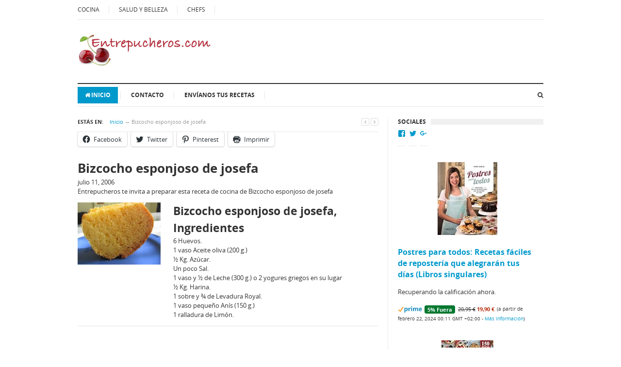

--- FILE ---
content_type: text/html
request_url: https://www.entrepucheros.com/bizcocho-esponjoso-de-josefa/
body_size: 20844
content:
<!DOCTYPE html>

<html class="no-js" lang="es">
<script async='async' src='https://securepubads.g.doubleclick.net/static/glade.js'></script>

<meta charset="UTF-8">

<meta name="viewport" content="width=device-width, initial-scale=1">

<link rel="profile" href="https://gmpg.org/xfn/11">

<link rel="pingback" href="https://www.entrepucheros.com/xmlrpc.php">



<meta name='robots' content='index, follow, max-image-preview:large, max-snippet:-1, max-video-preview:-1' />

	<!-- This site is optimized with the Yoast SEO plugin v22.1 - https://yoast.com/wordpress/plugins/seo/ -->
	<title>Receta de Bizcocho esponjoso de josefa - , recetas de cocina</title>
	<meta name="description" content="Bizcocho esponjoso de josefa,Entrepucheros te invita a preparar esta receta de cocina de Bizcocho esponjoso de josefa,Aceite de oliva, azúcar, harina, huevo, leche" />
	<link rel="canonical" href="https://www.entrepucheros.com/bizcocho-esponjoso-de-josefa/" />
	<meta property="og:locale" content="es_ES" />
	<meta property="og:type" content="article" />
	<meta property="og:title" content="Receta de Bizcocho esponjoso de josefa - , recetas de cocina" />
	<meta property="og:description" content="Bizcocho esponjoso de josefa,Entrepucheros te invita a preparar esta receta de cocina de Bizcocho esponjoso de josefa,Aceite de oliva, azúcar, harina, huevo, leche" />
	<meta property="og:url" content="https://www.entrepucheros.com/bizcocho-esponjoso-de-josefa/" />
	<meta property="og:site_name" content="Entrepucheros.com" />
	<meta property="article:published_time" content="2006-07-11T21:52:57+00:00" />
	<meta property="article:modified_time" content="2014-11-16T10:29:23+00:00" />
	<meta property="og:image" content="https://i0.wp.com/www.entrepucheros.com/wp-content/uploads/2006/07/Bizcocho-esponjoso-de-josefa.jpg?fit=259%2C194&ssl=1" />
	<meta property="og:image:width" content="259" />
	<meta property="og:image:height" content="194" />
	<meta property="og:image:type" content="image/jpeg" />
	<meta name="author" content="MaikaL" />
	<script type="application/ld+json" class="yoast-schema-graph">{"@context":"https://schema.org","@graph":[{"@type":"WebPage","@id":"https://www.entrepucheros.com/bizcocho-esponjoso-de-josefa/","url":"https://www.entrepucheros.com/bizcocho-esponjoso-de-josefa/","name":"Receta de Bizcocho esponjoso de josefa - , recetas de cocina","isPartOf":{"@id":"https://www.entrepucheros.com/#website"},"primaryImageOfPage":{"@id":"https://www.entrepucheros.com/bizcocho-esponjoso-de-josefa/#primaryimage"},"image":{"@id":"https://www.entrepucheros.com/bizcocho-esponjoso-de-josefa/#primaryimage"},"thumbnailUrl":"https://i0.wp.com/www.entrepucheros.com/wp-content/uploads/2006/07/Bizcocho-esponjoso-de-josefa.jpg?fit=259%2C194&ssl=1","datePublished":"2006-07-11T21:52:57+00:00","dateModified":"2014-11-16T10:29:23+00:00","author":{"@id":"https://www.entrepucheros.com/#/schema/person/503b438084728ceb72ec6eb5c5b8ce32"},"description":"Bizcocho esponjoso de josefa,Entrepucheros te invita a preparar esta receta de cocina de Bizcocho esponjoso de josefa,Aceite de oliva, azúcar, harina, huevo, leche","breadcrumb":{"@id":"https://www.entrepucheros.com/bizcocho-esponjoso-de-josefa/#breadcrumb"},"inLanguage":"es","potentialAction":[{"@type":"ReadAction","target":["https://www.entrepucheros.com/bizcocho-esponjoso-de-josefa/"]}]},{"@type":"ImageObject","inLanguage":"es","@id":"https://www.entrepucheros.com/bizcocho-esponjoso-de-josefa/#primaryimage","url":"https://i0.wp.com/www.entrepucheros.com/wp-content/uploads/2006/07/Bizcocho-esponjoso-de-josefa.jpg?fit=259%2C194&ssl=1","contentUrl":"https://i0.wp.com/www.entrepucheros.com/wp-content/uploads/2006/07/Bizcocho-esponjoso-de-josefa.jpg?fit=259%2C194&ssl=1","width":259,"height":194,"caption":"Bizcocho esponjoso de josefa"},{"@type":"BreadcrumbList","@id":"https://www.entrepucheros.com/bizcocho-esponjoso-de-josefa/#breadcrumb","itemListElement":[{"@type":"ListItem","position":1,"name":"Portada","item":"https://www.entrepucheros.com/"},{"@type":"ListItem","position":2,"name":"Bizcocho esponjoso de josefa"}]},{"@type":"WebSite","@id":"https://www.entrepucheros.com/#website","url":"https://www.entrepucheros.com/","name":"Entrepucheros.com","description":"Recetas de cocina, Gastronomía","potentialAction":[{"@type":"SearchAction","target":{"@type":"EntryPoint","urlTemplate":"https://www.entrepucheros.com/?s={search_term_string}"},"query-input":"required name=search_term_string"}],"inLanguage":"es"},{"@type":"Person","@id":"https://www.entrepucheros.com/#/schema/person/503b438084728ceb72ec6eb5c5b8ce32","name":"MaikaL","sameAs":["https://www.entrepucheros.com"],"url":"https://www.entrepucheros.com/author/admin/"}]}</script>
	<!-- / Yoast SEO plugin. -->


<link rel='dns-prefetch' href='//www.googletagmanager.com' />
<link rel='dns-prefetch' href='//stats.wp.com' />
<link rel='dns-prefetch' href='//v0.wordpress.com' />
<link rel='dns-prefetch' href='//i0.wp.com' />
<link rel='dns-prefetch' href='//widgets.wp.com' />
<link rel='dns-prefetch' href='//s0.wp.com' />
<link rel='dns-prefetch' href='//0.gravatar.com' />
<link rel='dns-prefetch' href='//1.gravatar.com' />
<link rel='dns-prefetch' href='//2.gravatar.com' />
<link rel='dns-prefetch' href='//jetpack.wordpress.com' />
<link rel='dns-prefetch' href='//public-api.wordpress.com' />
<link rel="alternate" type="application/rss+xml" title="Entrepucheros.com &raquo; Feed" href="https://www.entrepucheros.com/feed/" />
<link rel="alternate" type="application/rss+xml" title="Entrepucheros.com &raquo; Feed de los comentarios" href="https://www.entrepucheros.com/comments/feed/" />
<link rel="alternate" type="application/rss+xml" title="Entrepucheros.com &raquo; Comentario Bizcocho esponjoso de josefa del feed" href="https://www.entrepucheros.com/bizcocho-esponjoso-de-josefa/feed/" />
<script type="text/javascript">
/* <![CDATA[ */
window._wpemojiSettings = {"baseUrl":"https:\/\/s.w.org\/images\/core\/emoji\/14.0.0\/72x72\/","ext":".png","svgUrl":"https:\/\/s.w.org\/images\/core\/emoji\/14.0.0\/svg\/","svgExt":".svg","source":{"concatemoji":"https:\/\/www.entrepucheros.com\/wp-includes\/js\/wp-emoji-release.min.js?ver=6.4.3"}};
/*! This file is auto-generated */
!function(i,n){var o,s,e;function c(e){try{var t={supportTests:e,timestamp:(new Date).valueOf()};sessionStorage.setItem(o,JSON.stringify(t))}catch(e){}}function p(e,t,n){e.clearRect(0,0,e.canvas.width,e.canvas.height),e.fillText(t,0,0);var t=new Uint32Array(e.getImageData(0,0,e.canvas.width,e.canvas.height).data),r=(e.clearRect(0,0,e.canvas.width,e.canvas.height),e.fillText(n,0,0),new Uint32Array(e.getImageData(0,0,e.canvas.width,e.canvas.height).data));return t.every(function(e,t){return e===r[t]})}function u(e,t,n){switch(t){case"flag":return n(e,"\ud83c\udff3\ufe0f\u200d\u26a7\ufe0f","\ud83c\udff3\ufe0f\u200b\u26a7\ufe0f")?!1:!n(e,"\ud83c\uddfa\ud83c\uddf3","\ud83c\uddfa\u200b\ud83c\uddf3")&&!n(e,"\ud83c\udff4\udb40\udc67\udb40\udc62\udb40\udc65\udb40\udc6e\udb40\udc67\udb40\udc7f","\ud83c\udff4\u200b\udb40\udc67\u200b\udb40\udc62\u200b\udb40\udc65\u200b\udb40\udc6e\u200b\udb40\udc67\u200b\udb40\udc7f");case"emoji":return!n(e,"\ud83e\udef1\ud83c\udffb\u200d\ud83e\udef2\ud83c\udfff","\ud83e\udef1\ud83c\udffb\u200b\ud83e\udef2\ud83c\udfff")}return!1}function f(e,t,n){var r="undefined"!=typeof WorkerGlobalScope&&self instanceof WorkerGlobalScope?new OffscreenCanvas(300,150):i.createElement("canvas"),a=r.getContext("2d",{willReadFrequently:!0}),o=(a.textBaseline="top",a.font="600 32px Arial",{});return e.forEach(function(e){o[e]=t(a,e,n)}),o}function t(e){var t=i.createElement("script");t.src=e,t.defer=!0,i.head.appendChild(t)}"undefined"!=typeof Promise&&(o="wpEmojiSettingsSupports",s=["flag","emoji"],n.supports={everything:!0,everythingExceptFlag:!0},e=new Promise(function(e){i.addEventListener("DOMContentLoaded",e,{once:!0})}),new Promise(function(t){var n=function(){try{var e=JSON.parse(sessionStorage.getItem(o));if("object"==typeof e&&"number"==typeof e.timestamp&&(new Date).valueOf()<e.timestamp+604800&&"object"==typeof e.supportTests)return e.supportTests}catch(e){}return null}();if(!n){if("undefined"!=typeof Worker&&"undefined"!=typeof OffscreenCanvas&&"undefined"!=typeof URL&&URL.createObjectURL&&"undefined"!=typeof Blob)try{var e="postMessage("+f.toString()+"("+[JSON.stringify(s),u.toString(),p.toString()].join(",")+"));",r=new Blob([e],{type:"text/javascript"}),a=new Worker(URL.createObjectURL(r),{name:"wpTestEmojiSupports"});return void(a.onmessage=function(e){c(n=e.data),a.terminate(),t(n)})}catch(e){}c(n=f(s,u,p))}t(n)}).then(function(e){for(var t in e)n.supports[t]=e[t],n.supports.everything=n.supports.everything&&n.supports[t],"flag"!==t&&(n.supports.everythingExceptFlag=n.supports.everythingExceptFlag&&n.supports[t]);n.supports.everythingExceptFlag=n.supports.everythingExceptFlag&&!n.supports.flag,n.DOMReady=!1,n.readyCallback=function(){n.DOMReady=!0}}).then(function(){return e}).then(function(){var e;n.supports.everything||(n.readyCallback(),(e=n.source||{}).concatemoji?t(e.concatemoji):e.wpemoji&&e.twemoji&&(t(e.twemoji),t(e.wpemoji)))}))}((window,document),window._wpemojiSettings);
/* ]]> */
</script>
<style id='wp-emoji-styles-inline-css' type='text/css'>

	img.wp-smiley, img.emoji {
		display: inline !important;
		border: none !important;
		box-shadow: none !important;
		height: 1em !important;
		width: 1em !important;
		margin: 0 0.07em !important;
		vertical-align: -0.1em !important;
		background: none !important;
		padding: 0 !important;
	}
</style>
<link rel='stylesheet' id='wp-block-library-css' href='https://www.entrepucheros.com/wp-includes/css/dist/block-library/style.min.css?ver=6.4.3' type='text/css' media='all' />
<style id='wp-block-library-inline-css' type='text/css'>
.has-text-align-justify{text-align:justify;}
</style>
<style id='auto-amazon-links-unit-style-inline-css' type='text/css'>
.aal-gutenberg-preview{max-height:400px;overflow:auto}

</style>
<link rel='stylesheet' id='mediaelement-css' href='https://www.entrepucheros.com/wp-includes/js/mediaelement/mediaelementplayer-legacy.min.css?ver=4.2.17' type='text/css' media='all' />
<link rel='stylesheet' id='wp-mediaelement-css' href='https://www.entrepucheros.com/wp-includes/js/mediaelement/wp-mediaelement.min.css?ver=6.4.3' type='text/css' media='all' />
<style id='jetpack-sharing-buttons-style-inline-css' type='text/css'>
.jetpack-sharing-buttons__services-list{display:flex;flex-direction:row;flex-wrap:wrap;gap:0;list-style-type:none;margin:5px;padding:0}.jetpack-sharing-buttons__services-list.has-small-icon-size{font-size:12px}.jetpack-sharing-buttons__services-list.has-normal-icon-size{font-size:16px}.jetpack-sharing-buttons__services-list.has-large-icon-size{font-size:24px}.jetpack-sharing-buttons__services-list.has-huge-icon-size{font-size:36px}@media print{.jetpack-sharing-buttons__services-list{display:none!important}}ul.jetpack-sharing-buttons__services-list.has-background{padding:1.25em 2.375em}
</style>
<style id='classic-theme-styles-inline-css' type='text/css'>
/*! This file is auto-generated */
.wp-block-button__link{color:#fff;background-color:#32373c;border-radius:9999px;box-shadow:none;text-decoration:none;padding:calc(.667em + 2px) calc(1.333em + 2px);font-size:1.125em}.wp-block-file__button{background:#32373c;color:#fff;text-decoration:none}
</style>
<style id='global-styles-inline-css' type='text/css'>
body{--wp--preset--color--black: #000000;--wp--preset--color--cyan-bluish-gray: #abb8c3;--wp--preset--color--white: #ffffff;--wp--preset--color--pale-pink: #f78da7;--wp--preset--color--vivid-red: #cf2e2e;--wp--preset--color--luminous-vivid-orange: #ff6900;--wp--preset--color--luminous-vivid-amber: #fcb900;--wp--preset--color--light-green-cyan: #7bdcb5;--wp--preset--color--vivid-green-cyan: #00d084;--wp--preset--color--pale-cyan-blue: #8ed1fc;--wp--preset--color--vivid-cyan-blue: #0693e3;--wp--preset--color--vivid-purple: #9b51e0;--wp--preset--gradient--vivid-cyan-blue-to-vivid-purple: linear-gradient(135deg,rgba(6,147,227,1) 0%,rgb(155,81,224) 100%);--wp--preset--gradient--light-green-cyan-to-vivid-green-cyan: linear-gradient(135deg,rgb(122,220,180) 0%,rgb(0,208,130) 100%);--wp--preset--gradient--luminous-vivid-amber-to-luminous-vivid-orange: linear-gradient(135deg,rgba(252,185,0,1) 0%,rgba(255,105,0,1) 100%);--wp--preset--gradient--luminous-vivid-orange-to-vivid-red: linear-gradient(135deg,rgba(255,105,0,1) 0%,rgb(207,46,46) 100%);--wp--preset--gradient--very-light-gray-to-cyan-bluish-gray: linear-gradient(135deg,rgb(238,238,238) 0%,rgb(169,184,195) 100%);--wp--preset--gradient--cool-to-warm-spectrum: linear-gradient(135deg,rgb(74,234,220) 0%,rgb(151,120,209) 20%,rgb(207,42,186) 40%,rgb(238,44,130) 60%,rgb(251,105,98) 80%,rgb(254,248,76) 100%);--wp--preset--gradient--blush-light-purple: linear-gradient(135deg,rgb(255,206,236) 0%,rgb(152,150,240) 100%);--wp--preset--gradient--blush-bordeaux: linear-gradient(135deg,rgb(254,205,165) 0%,rgb(254,45,45) 50%,rgb(107,0,62) 100%);--wp--preset--gradient--luminous-dusk: linear-gradient(135deg,rgb(255,203,112) 0%,rgb(199,81,192) 50%,rgb(65,88,208) 100%);--wp--preset--gradient--pale-ocean: linear-gradient(135deg,rgb(255,245,203) 0%,rgb(182,227,212) 50%,rgb(51,167,181) 100%);--wp--preset--gradient--electric-grass: linear-gradient(135deg,rgb(202,248,128) 0%,rgb(113,206,126) 100%);--wp--preset--gradient--midnight: linear-gradient(135deg,rgb(2,3,129) 0%,rgb(40,116,252) 100%);--wp--preset--font-size--small: 13px;--wp--preset--font-size--medium: 20px;--wp--preset--font-size--large: 36px;--wp--preset--font-size--x-large: 42px;--wp--preset--spacing--20: 0.44rem;--wp--preset--spacing--30: 0.67rem;--wp--preset--spacing--40: 1rem;--wp--preset--spacing--50: 1.5rem;--wp--preset--spacing--60: 2.25rem;--wp--preset--spacing--70: 3.38rem;--wp--preset--spacing--80: 5.06rem;--wp--preset--shadow--natural: 6px 6px 9px rgba(0, 0, 0, 0.2);--wp--preset--shadow--deep: 12px 12px 50px rgba(0, 0, 0, 0.4);--wp--preset--shadow--sharp: 6px 6px 0px rgba(0, 0, 0, 0.2);--wp--preset--shadow--outlined: 6px 6px 0px -3px rgba(255, 255, 255, 1), 6px 6px rgba(0, 0, 0, 1);--wp--preset--shadow--crisp: 6px 6px 0px rgba(0, 0, 0, 1);}:where(.is-layout-flex){gap: 0.5em;}:where(.is-layout-grid){gap: 0.5em;}body .is-layout-flow > .alignleft{float: left;margin-inline-start: 0;margin-inline-end: 2em;}body .is-layout-flow > .alignright{float: right;margin-inline-start: 2em;margin-inline-end: 0;}body .is-layout-flow > .aligncenter{margin-left: auto !important;margin-right: auto !important;}body .is-layout-constrained > .alignleft{float: left;margin-inline-start: 0;margin-inline-end: 2em;}body .is-layout-constrained > .alignright{float: right;margin-inline-start: 2em;margin-inline-end: 0;}body .is-layout-constrained > .aligncenter{margin-left: auto !important;margin-right: auto !important;}body .is-layout-constrained > :where(:not(.alignleft):not(.alignright):not(.alignfull)){max-width: var(--wp--style--global--content-size);margin-left: auto !important;margin-right: auto !important;}body .is-layout-constrained > .alignwide{max-width: var(--wp--style--global--wide-size);}body .is-layout-flex{display: flex;}body .is-layout-flex{flex-wrap: wrap;align-items: center;}body .is-layout-flex > *{margin: 0;}body .is-layout-grid{display: grid;}body .is-layout-grid > *{margin: 0;}:where(.wp-block-columns.is-layout-flex){gap: 2em;}:where(.wp-block-columns.is-layout-grid){gap: 2em;}:where(.wp-block-post-template.is-layout-flex){gap: 1.25em;}:where(.wp-block-post-template.is-layout-grid){gap: 1.25em;}.has-black-color{color: var(--wp--preset--color--black) !important;}.has-cyan-bluish-gray-color{color: var(--wp--preset--color--cyan-bluish-gray) !important;}.has-white-color{color: var(--wp--preset--color--white) !important;}.has-pale-pink-color{color: var(--wp--preset--color--pale-pink) !important;}.has-vivid-red-color{color: var(--wp--preset--color--vivid-red) !important;}.has-luminous-vivid-orange-color{color: var(--wp--preset--color--luminous-vivid-orange) !important;}.has-luminous-vivid-amber-color{color: var(--wp--preset--color--luminous-vivid-amber) !important;}.has-light-green-cyan-color{color: var(--wp--preset--color--light-green-cyan) !important;}.has-vivid-green-cyan-color{color: var(--wp--preset--color--vivid-green-cyan) !important;}.has-pale-cyan-blue-color{color: var(--wp--preset--color--pale-cyan-blue) !important;}.has-vivid-cyan-blue-color{color: var(--wp--preset--color--vivid-cyan-blue) !important;}.has-vivid-purple-color{color: var(--wp--preset--color--vivid-purple) !important;}.has-black-background-color{background-color: var(--wp--preset--color--black) !important;}.has-cyan-bluish-gray-background-color{background-color: var(--wp--preset--color--cyan-bluish-gray) !important;}.has-white-background-color{background-color: var(--wp--preset--color--white) !important;}.has-pale-pink-background-color{background-color: var(--wp--preset--color--pale-pink) !important;}.has-vivid-red-background-color{background-color: var(--wp--preset--color--vivid-red) !important;}.has-luminous-vivid-orange-background-color{background-color: var(--wp--preset--color--luminous-vivid-orange) !important;}.has-luminous-vivid-amber-background-color{background-color: var(--wp--preset--color--luminous-vivid-amber) !important;}.has-light-green-cyan-background-color{background-color: var(--wp--preset--color--light-green-cyan) !important;}.has-vivid-green-cyan-background-color{background-color: var(--wp--preset--color--vivid-green-cyan) !important;}.has-pale-cyan-blue-background-color{background-color: var(--wp--preset--color--pale-cyan-blue) !important;}.has-vivid-cyan-blue-background-color{background-color: var(--wp--preset--color--vivid-cyan-blue) !important;}.has-vivid-purple-background-color{background-color: var(--wp--preset--color--vivid-purple) !important;}.has-black-border-color{border-color: var(--wp--preset--color--black) !important;}.has-cyan-bluish-gray-border-color{border-color: var(--wp--preset--color--cyan-bluish-gray) !important;}.has-white-border-color{border-color: var(--wp--preset--color--white) !important;}.has-pale-pink-border-color{border-color: var(--wp--preset--color--pale-pink) !important;}.has-vivid-red-border-color{border-color: var(--wp--preset--color--vivid-red) !important;}.has-luminous-vivid-orange-border-color{border-color: var(--wp--preset--color--luminous-vivid-orange) !important;}.has-luminous-vivid-amber-border-color{border-color: var(--wp--preset--color--luminous-vivid-amber) !important;}.has-light-green-cyan-border-color{border-color: var(--wp--preset--color--light-green-cyan) !important;}.has-vivid-green-cyan-border-color{border-color: var(--wp--preset--color--vivid-green-cyan) !important;}.has-pale-cyan-blue-border-color{border-color: var(--wp--preset--color--pale-cyan-blue) !important;}.has-vivid-cyan-blue-border-color{border-color: var(--wp--preset--color--vivid-cyan-blue) !important;}.has-vivid-purple-border-color{border-color: var(--wp--preset--color--vivid-purple) !important;}.has-vivid-cyan-blue-to-vivid-purple-gradient-background{background: var(--wp--preset--gradient--vivid-cyan-blue-to-vivid-purple) !important;}.has-light-green-cyan-to-vivid-green-cyan-gradient-background{background: var(--wp--preset--gradient--light-green-cyan-to-vivid-green-cyan) !important;}.has-luminous-vivid-amber-to-luminous-vivid-orange-gradient-background{background: var(--wp--preset--gradient--luminous-vivid-amber-to-luminous-vivid-orange) !important;}.has-luminous-vivid-orange-to-vivid-red-gradient-background{background: var(--wp--preset--gradient--luminous-vivid-orange-to-vivid-red) !important;}.has-very-light-gray-to-cyan-bluish-gray-gradient-background{background: var(--wp--preset--gradient--very-light-gray-to-cyan-bluish-gray) !important;}.has-cool-to-warm-spectrum-gradient-background{background: var(--wp--preset--gradient--cool-to-warm-spectrum) !important;}.has-blush-light-purple-gradient-background{background: var(--wp--preset--gradient--blush-light-purple) !important;}.has-blush-bordeaux-gradient-background{background: var(--wp--preset--gradient--blush-bordeaux) !important;}.has-luminous-dusk-gradient-background{background: var(--wp--preset--gradient--luminous-dusk) !important;}.has-pale-ocean-gradient-background{background: var(--wp--preset--gradient--pale-ocean) !important;}.has-electric-grass-gradient-background{background: var(--wp--preset--gradient--electric-grass) !important;}.has-midnight-gradient-background{background: var(--wp--preset--gradient--midnight) !important;}.has-small-font-size{font-size: var(--wp--preset--font-size--small) !important;}.has-medium-font-size{font-size: var(--wp--preset--font-size--medium) !important;}.has-large-font-size{font-size: var(--wp--preset--font-size--large) !important;}.has-x-large-font-size{font-size: var(--wp--preset--font-size--x-large) !important;}
.wp-block-navigation a:where(:not(.wp-element-button)){color: inherit;}
:where(.wp-block-post-template.is-layout-flex){gap: 1.25em;}:where(.wp-block-post-template.is-layout-grid){gap: 1.25em;}
:where(.wp-block-columns.is-layout-flex){gap: 2em;}:where(.wp-block-columns.is-layout-grid){gap: 2em;}
.wp-block-pullquote{font-size: 1.5em;line-height: 1.6;}
</style>
<link rel='stylesheet' id='responsive-lightbox-swipebox-css' href='https://www.entrepucheros.com/wp-content/plugins/responsive-lightbox/assets/swipebox/swipebox.min.css?ver=2.4.6' type='text/css' media='all' />
<link rel='stylesheet' id='junkie-shortcodes-css' href='https://www.entrepucheros.com/wp-content/plugins/theme-junkie-shortcodes/assets/css/junkie-shortcodes.css?ver=6.4.3' type='text/css' media='all' />
<link rel='stylesheet' id='wp-pagenavi-css' href='https://www.entrepucheros.com/wp-content/plugins/wp-pagenavi/pagenavi-css.css?ver=2.70' type='text/css' media='all' />
<link rel='stylesheet' id='amazon-auto-links-_common-css' href='https://www.entrepucheros.com/wp-content/plugins/amazon-auto-links/template/_common/style.min.css?ver=5.4.0' type='text/css' media='all' />
<link rel='stylesheet' id='amazon-auto-links-list-css' href='https://www.entrepucheros.com/wp-content/plugins/amazon-auto-links/template/list/style.min.css?ver=1.4.1' type='text/css' media='all' />
<link rel='stylesheet' id='supernews-style-css' href='https://www.entrepucheros.com/wp-content/themes/supernews/style.min.css?ver=6.4.3' type='text/css' media='all' />
<link rel='stylesheet' id='supernews-responsive-css' href='https://www.entrepucheros.com/wp-content/themes/supernews/assets/css/responsive.css?ver=6.4.3' type='text/css' media='all' />
<link rel='stylesheet' id='supernews-colors-css' href='https://www.entrepucheros.com/wp-content/themes/supernews/assets/css/colors/default.css?ver=6.4.3' type='text/css' media='all' />
<link rel='stylesheet' id='newsletter-css' href='https://www.entrepucheros.com/wp-content/plugins/newsletter/style.css?ver=8.1.4' type='text/css' media='all' />
<link rel='stylesheet' id='dashicons-css' href='https://www.entrepucheros.com/wp-includes/css/dashicons.min.css?ver=6.4.3' type='text/css' media='all' />
<link rel='stylesheet' id='wp-pointer-css' href='https://www.entrepucheros.com/wp-includes/css/wp-pointer.min.css?ver=6.4.3' type='text/css' media='all' />
<link rel='stylesheet' id='social-logos-css' href='https://www.entrepucheros.com/wp-content/plugins/jetpack/_inc/social-logos/social-logos.min.css?ver=13.1.3' type='text/css' media='all' />
<link rel='stylesheet' id='jetpack_css-css' href='https://www.entrepucheros.com/wp-content/plugins/jetpack/css/jetpack.css?ver=13.1.3' type='text/css' media='all' />
<script type="text/javascript" src="https://www.entrepucheros.com/wp-includes/js/jquery/jquery.min.js?ver=3.7.1" id="jquery-core-js"></script>
<script type="text/javascript" src="https://www.entrepucheros.com/wp-includes/js/jquery/jquery-migrate.min.js?ver=3.4.1" id="jquery-migrate-js"></script>
<script type="text/javascript" id="jetpack_related-posts-js-extra">
/* <![CDATA[ */
var related_posts_js_options = {"post_heading":"h4"};
/* ]]> */
</script>
<script type="text/javascript" src="https://www.entrepucheros.com/wp-content/plugins/jetpack/_inc/build/related-posts/related-posts.min.js?ver=20240116" id="jetpack_related-posts-js"></script>
<script type="text/javascript" src="https://www.entrepucheros.com/wp-content/plugins/responsive-lightbox/assets/swipebox/jquery.swipebox.min.js?ver=2.4.6" id="responsive-lightbox-swipebox-js"></script>
<script type="text/javascript" src="https://www.entrepucheros.com/wp-includes/js/underscore.min.js?ver=1.13.4" id="underscore-js"></script>
<script type="text/javascript" src="https://www.entrepucheros.com/wp-content/plugins/responsive-lightbox/assets/infinitescroll/infinite-scroll.pkgd.min.js?ver=6.4.3" id="responsive-lightbox-infinite-scroll-js"></script>
<script type="text/javascript" id="responsive-lightbox-js-before">
/* <![CDATA[ */
var rlArgs = {"script":"swipebox","selector":"lightbox","customEvents":"","activeGalleries":true,"animation":true,"hideCloseButtonOnMobile":false,"removeBarsOnMobile":false,"hideBars":true,"hideBarsDelay":5000,"videoMaxWidth":1080,"useSVG":true,"loopAtEnd":false,"woocommerce_gallery":false,"ajaxurl":"https:\/\/www.entrepucheros.com\/wp-admin\/admin-ajax.php","nonce":"22bc68e700","preview":false,"postId":4985,"scriptExtension":false};
/* ]]> */
</script>
<script type="text/javascript" src="https://www.entrepucheros.com/wp-content/plugins/responsive-lightbox/js/front.js?ver=2.4.6" id="responsive-lightbox-js"></script>

<!-- Fragmento de código de Google Analytics añadido por Site Kit -->
<script type="text/javascript" src="https://www.googletagmanager.com/gtag/js?id=GT-WRF25DQ" id="google_gtagjs-js" async></script>
<script type="text/javascript" id="google_gtagjs-js-after">
/* <![CDATA[ */
window.dataLayer = window.dataLayer || [];function gtag(){dataLayer.push(arguments);}
gtag('set', 'linker', {"domains":["www.entrepucheros.com"]} );
gtag("js", new Date());
gtag("set", "developer_id.dZTNiMT", true);
gtag("config", "GT-WRF25DQ");
/* ]]> */
</script>

<!-- Final del fragmento de código de Google Analytics añadido por Site Kit -->
<link rel="https://api.w.org/" href="https://www.entrepucheros.com/wp-json/" /><link rel="alternate" type="application/json" href="https://www.entrepucheros.com/wp-json/wp/v2/posts/4985" /><link rel="EditURI" type="application/rsd+xml" title="RSD" href="https://www.entrepucheros.com/xmlrpc.php?rsd" />
<meta name="generator" content="WordPress 6.4.3" />
<link rel='shortlink' href='https://wp.me/p2Blm0-1ip' />
<link rel="alternate" type="application/json+oembed" href="https://www.entrepucheros.com/wp-json/oembed/1.0/embed?url=https%3A%2F%2Fwww.entrepucheros.com%2Fbizcocho-esponjoso-de-josefa%2F" />
<link rel="alternate" type="text/xml+oembed" href="https://www.entrepucheros.com/wp-json/oembed/1.0/embed?url=https%3A%2F%2Fwww.entrepucheros.com%2Fbizcocho-esponjoso-de-josefa%2F&#038;format=xml" />
<meta name="generator" content="Site Kit by Google 1.120.0" />	<style>img#wpstats{display:none}</style>
		<style type='text/css' id='amazon-auto-links-button-css' data-version='5.4.0'>.amazon-auto-links-button.amazon-auto-links-button-default { background-image: -webkit-linear-gradient(top, #4997e5, #3f89ba);background-image: -moz-linear-gradient(top, #4997e5, #3f89ba);background-image: -ms-linear-gradient(top, #4997e5, #3f89ba);background-image: -o-linear-gradient(top, #4997e5, #3f89ba);background-image: linear-gradient(to bottom, #4997e5, #3f89ba);-webkit-border-radius: 4px;-moz-border-radius: 4px;border-radius: 4px;margin-left: auto;margin-right: auto;text-align: center;white-space: nowrap;color: #ffffff;font-size: 13px;text-shadow: 0 0 transparent;width: 100px;padding: 7px 8px 8px 8px;background: #3498db;border: solid #6891a5 1px;text-decoration: none;}.amazon-auto-links-button.amazon-auto-links-button-default:hover {background: #3cb0fd;background-image: -webkit-linear-gradient(top, #3cb0fd, #3498db);background-image: -moz-linear-gradient(top, #3cb0fd, #3498db);background-image: -ms-linear-gradient(top, #3cb0fd, #3498db);background-image: -o-linear-gradient(top, #3cb0fd, #3498db);background-image: linear-gradient(to bottom, #3cb0fd, #3498db);text-decoration: none;}.amazon-auto-links-button.amazon-auto-links-button-default > a {color: inherit; border-bottom: none;text-decoration: none; }.amazon-auto-links-button.amazon-auto-links-button-default > a:hover {color: inherit;}.amazon-auto-links-button > a, .amazon-auto-links-button > a:hover {-webkit-box-shadow: none;box-shadow: none;color: inherit;}div.amazon-auto-links-button {line-height: 1.3; }button.amazon-auto-links-button {white-space: nowrap;}.amazon-auto-links-button-link {text-decoration: none;}.amazon-auto-links-button.amazon-auto-links-button-170150 {background: #4997e5;background-image: -webkit-linear-gradient(top, #4997e5, #3f89ba);background-image: -moz-linear-gradient(top, #4997e5, #3f89ba);background-image: -ms-linear-gradient(top, #4997e5, #3f89ba);background-image: -o-linear-gradient(top, #4997e5, #3f89ba);background-image: linear-gradient(to bottom, #4997e5, #3f89ba);-webkit-border-radius: 4px;-moz-border-radius: 4px;border-radius: 4px;margin-left: auto;margin-right: auto;text-align: center;white-space: nowrap;color: #ffffff;font-size: 13px;text-shadow-color: transparent;width: 100px;box-shadow-color: #666666;padding: 7px 8px 8px 8px;background: #3498db;border: solid #6891a5 1px;text-decoration: none;}.amazon-auto-links-button.amazon-auto-links-button-170150:hover {background: #3cb0fd;background-image: -webkit-linear-gradient(top, #3cb0fd, #3498db);background-image: -moz-linear-gradient(top, #3cb0fd, #3498db);background-image: -ms-linear-gradient(top, #3cb0fd, #3498db);background-image: -o-linear-gradient(top, #3cb0fd, #3498db);background-image: linear-gradient(to bottom, #3cb0fd, #3498db);text-decoration: none;}.amazon-auto-links-button.amazon-auto-links-button-170150 > a {color: inherit; border-bottom: none;text-decoration: none; }.amazon-auto-links-button.amazon-auto-links-button-170150 > a:hover {color: inherit;}</style><script type="text/javascript">var daextamAjaxUrl = "https://www.entrepucheros.com/wp-admin/admin-ajax.php";var daextamNonce = "e2e8c2eced";</script><!--[if lte IE 9]>
<script src="https://www.entrepucheros.com/wp-content/themes/supernews/assets/js/html5shiv.js"></script>
<![endif]-->

</head>



<body data-rsssl=1 class="post-template-default single single-post postid-4985 single-format-standard group-blog layout-3c" itemscope="itemscope" itemtype="http://schema.org/WebPage">



<div id="page" class="hfeed site">



	<header id="masthead" class="site-header container clearfix" role="banner" itemscope="itemscope" itemtype="http://schema.org/WPHeader">

		

		
	<div id="primary-bar" class="clearfix">
				
		<a id="primary-mobile-menu" href="#"><i class="fa fa-bars"></i> Primary Menu</a>

		<nav id="primary-nav" role="navigation" itemscope="itemscope" itemtype="http://schema.org/SiteNavigationElement">

			<ul id="primary-menu" class="sf-menu"><li  id="menu-item-28535" class="menu-item menu-item-type-taxonomy menu-item-object-category current-post-ancestor current-menu-parent current-post-parent menu-item-28535"><a title="Recetas de cocina" href="https://www.entrepucheros.com/category/recetas/">COCINA</a></li>
<li  id="menu-item-28536" class="menu-item menu-item-type-taxonomy menu-item-object-category menu-item-28536"><a title="Consejos de belleza y salud" href="https://www.entrepucheros.com/category/salud-y-belleza/">SALUD Y BELLEZA</a></li>
<li  id="menu-item-169508" class="menu-item menu-item-type-post_type menu-item-object-page menu-item-169508"><a href="https://www.entrepucheros.com/chefs-fama-nacional-e-internacional/">CHEFS</a></li>
</ul>
		</nav><!-- #primary-nav -->
		
		
	</div><!-- #primary-bar -->




		<div id="logo" itemscope itemtype="http://schema.org/Brand">
<a href="https://www.entrepucheros.com" itemprop="url" rel="home">
<img itemprop="logo" src="https://www.entrepucheros.com/wp-content/uploads/2016/07/logo_entrepucheros.jpg" alt="Entrepucheros.com" />
</a>
</div>



		
			<div class="header-ad">

				<iframe src="https://rcm-eu.amazon-adsystem.com/e/cm?o=30&p=13&l=ur1&category=esfavorites&banner=008BJKBPHY2M4CTYZR82&f=ifr&linkID=540edd49848de0c51428a6ea3f1313ae&t=entrepucheros-21&tracking_id=entrepucheros-21" width="468" height="60" scrolling="no" border="0" marginwidth="0" style="border:none;" frameborder="0"></iframe>
			</div>

		


		<div class="clearfix"></div>



		
	<div id="secondary-bar" class="clearfix">
				
		<a id="secondary-mobile-menu" href="#"><i class="fa fa-bars"></i> Secondary Menu</a>

		<nav id="secondary-nav" role="navigation">

			<ul id="secondary-menu" class="sf-menu"><li  id="menu-item-169030" class="menu-item menu-item-type-custom menu-item-object-custom menu-item-home menu-item-169030 home_item current_item"><a href="https://www.entrepucheros.com"><i class="fa fa-home"></i>Inicio</a></li>
<li  id="menu-item-25816" class="menu-item menu-item-type-post_type menu-item-object-page menu-item-25816"><a href="https://www.entrepucheros.com/contacto/">Contacto</a></li>
<li  id="menu-item-26874" class="menu-item menu-item-type-post_type menu-item-object-page menu-item-26874"><a href="https://www.entrepucheros.com/envianos-tus-recetas/">Envíanos tus recetas</a></li>
</ul>
		</nav><!-- #secondary-nav -->

		<div class="header-search">

			<i class="fa fa-search"></i>
			<i class="fa fa-times"></i>

			<div class="search-form">
				<form action="https://www.entrepucheros.com/" id="searchform" method="get">
					<input type="text" name="s" id="s" placeholder="Search &hellip;">
					<button type="submit" name="submit" id="searchsubmit">Search</button>
				</form>
			</div><!-- .search-form -->		  

		</div><!-- .header-search -->

	</div><!-- #secondary-bar -->




	</header><!-- #masthead -->



	<main id="main" class="site-main container" role="main" style="display:block;">
	<div id="primary" class="content-area column">
		<div id="content" class="content-loop" role="main" itemprop="mainContentOfPage" itemscope itemtype="http://schema.org/Blog">

		
			<div id="breadcrumbs">

			
		<div class="breadcrumb-trail breadcrumbs" itemprop="breadcrumb">
			<span class="trail-before"><strong>Estás en:</strong></span> 
			<span class="trail-begin"><a href="https://www.entrepucheros.com" title="Entrepucheros.com" rel="home">Inicio</a></span>
			 <span class="sep">&rarr;</span> <span class="trail-end">Bizcocho esponjoso de josefa</span>
		</div>	
	<span class="post-nav">
		<a href="" title="Previous Post"><i class="fa fa-angle-left"></i></a>
		<a href="" class="Next Post"><i class="fa fa-angle-right"></i></a>
	</span>

</div>
			            
   
					                    					
					<div class="entry"  itemscope="itemscope" itemtype="http://schema.org/Recipe">	
						<div class="entry-inner">
						<div class="hrecipe" id="post-4985">
							
						<div class="sharedaddy sd-sharing-enabled"><div class="robots-nocontent sd-block sd-social sd-social-icon-text sd-sharing"><div class="sd-content"><ul><li class="share-facebook"><a rel="nofollow noopener noreferrer" data-shared="sharing-facebook-4985" class="share-facebook sd-button share-icon" href="https://www.entrepucheros.com/bizcocho-esponjoso-de-josefa/?share=facebook" target="_blank" title="Haz clic para compartir en Facebook" ><span>Facebook</span></a></li><li class="share-twitter"><a rel="nofollow noopener noreferrer" data-shared="sharing-twitter-4985" class="share-twitter sd-button share-icon" href="https://www.entrepucheros.com/bizcocho-esponjoso-de-josefa/?share=twitter" target="_blank" title="Haz clic para compartir en Twitter" ><span>Twitter</span></a></li><li class="share-pinterest"><a rel="nofollow noopener noreferrer" data-shared="sharing-pinterest-4985" class="share-pinterest sd-button share-icon" href="https://www.entrepucheros.com/bizcocho-esponjoso-de-josefa/?share=pinterest" target="_blank" title="Haz clic para compartir en Pinterest" ><span>Pinterest</span></a></li><li class="share-print"><a rel="nofollow noopener noreferrer" data-shared="" class="share-print sd-button share-icon" href="https://www.entrepucheros.com/bizcocho-esponjoso-de-josefa/#print" target="_blank" title="Haz clic para imprimir" ><span>Imprimir</span></a></li><li class="share-end"></li></ul></div></div></div>                        <h1 class="fn"><span class="title single-title entry-title" itemprop="name">Bizcocho esponjoso de josefa</span></h1>
                        <div class="post_date"><p class="post-byline">julio 11, 2006</p></div>                        
                        	                            <span itemprop="description"><p>Entrepucheros te invita a preparar esta receta de cocina de Bizcocho esponjoso de josefa</p>
</span>                            
                            <table>
                            	<tr valign="top">
                                	<td>
                                    <div class="thumbnail-div" style="display: inline;">
                                        <img  width="200" src="https://www.entrepucheros.com/wp-content/uploads/2006/07/Bizcocho-esponjoso-de-josefa.jpg" class="photo" title="Bizcocho esponjoso de josefa" alt="Bizcocho esponjoso de josefa"/>
                                    </div>
                                    <br />
                                    <div>

                                    </td>
                                    <td>
                                                <h2>Bizcocho esponjoso de josefa, Ingredientes</h2>
													<ul><ul>
<li itemprop="ingredients">6 Huevos.</li>
<li itemprop="ingredients">1 vaso Aceite oliva (200 g.)</li>
<li itemprop="ingredients">½ Kg. Azúcar.</li>
<li itemprop="ingredients">Un poco Sal.</li>
<li itemprop="ingredients">1 vaso y ½ de Leche (300 g.) o 2 yogures griegos en su lugar</li>
<li itemprop="ingredients">½ Kg. Harina.</li>
<li itemprop="ingredients">1 sobre y ¾ de Levadura Royal.</li>
<li itemprop="ingredients">1 vaso pequeño Anís (150 g.)</li>
<li itemprop="ingredients">1 ralladura de Limón.</li>
</ul>
</ul>                                    </td>
                                </tr>
                            </table>
						   <br />
 
						   <h2 style="color:#000">Bizcocho esponjoso de josefa, Preparaci&oacute;n</h2><span itemprop="recipeInstructions"><p>ANTES DE EMPEZAR:<br />
-Rallar limón y poner en plato preparado para más tarde<br />
-Mezclar harina con levadura Royal en seco y dejar preparado<br />
-Poner Mariposa a Thermomix.<br />
-Preparar una bandeja para el horno con Papel Vegetal para alimentos. Untar un poco de aceite en el interior de la bandeja. Después colocar el papel pegado a ella. Entonces untar también con aceite la parte superior del papel. Si no hay papel, untar aceite de oliva en la bandeja para que el pastel no se pegue.<br />
-Calentar el horno a 190 grados mientras hacemos la masa.<br />
-Colocar la rejilla del horno a una altura media/alta.</p>
<p>1.-Separar yemás de las claras de los Huevos y apartar las claras sin montar.<br />
2.-Colocar la Mariposa en el Thermomix y programar 40 grados y 10 minutos introduciendo primero las yemas. Batir a Vel. 2-3 dejando batir durante unos 2 minutos.<br />
3.-Echar el aceite (siempre con Thermomix con Mariposa batiendo<br />
Velocidad 2-3).<br />
4.-Echar el azúcar y un poco de sal (echar poco a poco en el Thermomix). Batir.<br />
5.-Echar la leche. Batir.<br />
6.-Echar la harina con la levadura Royal, el anís, y la rayadura de limón (todo hay que echarlo poco a poco mientras el Thermomix bate a Velocidad 2-3).<br />
7.-Echar en la bandeja del horno preparada con aceite. Dejar reposar.<br />
8.-Mientras reposa, limpiar el vaso del Thermomix, las cuchillas y la Mariposa, secándolo muy bien. Colocar las claras y batir a velocidad 2-3 hasta montarlas.<br />
9.-Mezclar las claras montadas poco a poco en la misma bandeja con la masa de las yemás para que las claras no se bajen y&#8230; al horno.<br />
COCCION (lo más difícil):<br />
-Con el horno a 180 grados ya calentado, colocar sólo el fuego de abajo.<br />
-Situar la bandeja en la rejilla en una posición más bien alta (media/alta). No es necesario poner el fuego de arriba ni el aire&#8230; dejar cocer poco a poco.<br />
-A los 40 min. de cocción abrir con cuidado y espolvorear azúcar por encima. Tener cuidado al cerrar la puerta; hacerlo poco a poco para que no coja aire.<br />
-A los 55 minutos conciendo (15 min. después), apagar el horno. Dejar el bizcocho dentro sin abrir la puerta por 3-5 min.</p>
<p>PARA TERMINAR:<br />
-Pasado este tiempo, abrir la puerta del horno. Dejar así otros 5 min. si sacar el bizcocho pero con la puerta abierta.<br />
-No dejar la bandeja a la intemperie fría muy rápido. Se debe enfriar el bizcocho poco a poco. Tapar con papel vegetal o de aluminio cuando ya está un poco frío, pero dejando que respire por<br />
los lados. Todo ello es para evitar que se enfríe rápido.<br />
TRUCOS DE ULTIMA HORA:<br />
-Probar en lugar de 500 g. de harina, 400 de harina y 100 g. De maizena; es más esponjoso.<br />
Esta receta es original de Josefa (de Buen Pastor), aunque ella lo hacía a mano. Con Thermomix&#8230; ¡Es mucho más fácil!</p>
</span>
    				</div>
						                       	
						</div>
					</div><!--/.entry-->					            
            
            
            
            

			
		<div class="related-posts">
			<h3>También te podría interesar:</h3>
			<ul class="clearfix">
									<li>
						<a href="https://www.entrepucheros.com/bocadillo-cubano/">
															<img width="180" height="100" src="https://i0.wp.com/www.entrepucheros.com/wp-content/uploads/2018/02/sandwich-cubano-1132x509-e1518986114126.jpg?resize=180%2C100&amp;ssl=1" class="attachment-supernews-featured-small size-supernews-featured-small wp-post-image" alt="Bocadillo Cubano" decoding="async" srcset="https://i0.wp.com/www.entrepucheros.com/wp-content/uploads/2018/02/sandwich-cubano-1132x509-e1518986114126.jpg?resize=728%2C410&amp;ssl=1 728w, https://i0.wp.com/www.entrepucheros.com/wp-content/uploads/2018/02/sandwich-cubano-1132x509-e1518986114126.jpg?resize=344%2C193&amp;ssl=1 344w, https://i0.wp.com/www.entrepucheros.com/wp-content/uploads/2018/02/sandwich-cubano-1132x509-e1518986114126.jpg?resize=400%2C225&amp;ssl=1 400w, https://i0.wp.com/www.entrepucheros.com/wp-content/uploads/2018/02/sandwich-cubano-1132x509-e1518986114126.jpg?resize=180%2C100&amp;ssl=1 180w, https://i0.wp.com/www.entrepucheros.com/wp-content/uploads/2018/02/sandwich-cubano-1132x509-e1518986114126.jpg?zoom=3&amp;resize=180%2C100&amp;ssl=1 540w" sizes="(max-width: 180px) 100vw, 180px" itemprop="image" data-attachment-id="169688" data-permalink="https://www.entrepucheros.com/bocadillo-cubano/sandwich-cubano-1132x509/" data-orig-file="https://i0.wp.com/www.entrepucheros.com/wp-content/uploads/2018/02/sandwich-cubano-1132x509-e1518986114126.jpg?fit=871%2C509&amp;ssl=1" data-orig-size="871,509" data-comments-opened="1" data-image-meta="{&quot;aperture&quot;:&quot;0&quot;,&quot;credit&quot;:&quot;&quot;,&quot;camera&quot;:&quot;&quot;,&quot;caption&quot;:&quot;&quot;,&quot;created_timestamp&quot;:&quot;0&quot;,&quot;copyright&quot;:&quot;&quot;,&quot;focal_length&quot;:&quot;0&quot;,&quot;iso&quot;:&quot;0&quot;,&quot;shutter_speed&quot;:&quot;0&quot;,&quot;title&quot;:&quot;&quot;,&quot;orientation&quot;:&quot;0&quot;}" data-image-title="sandwich-cubano-1132&#215;509" data-image-description="" data-image-caption="" data-medium-file="https://i0.wp.com/www.entrepucheros.com/wp-content/uploads/2018/02/sandwich-cubano-1132x509-e1518986114126.jpg?fit=300%2C175&amp;ssl=1" data-large-file="https://i0.wp.com/www.entrepucheros.com/wp-content/uploads/2018/02/sandwich-cubano-1132x509-e1518986114126.jpg?fit=728%2C327&amp;ssl=1" />														<h2 class="entry-title">Bocadillo Cubano</h2>						</a>
					</li>
									<li>
						<a href="https://www.entrepucheros.com/volovanes-rellenos-crema-guisante-bacalao/">
															<img width="180" height="100" src="https://i0.wp.com/www.entrepucheros.com/wp-content/uploads/2018/01/VOLOVANES.jpg?resize=180%2C100&amp;ssl=1" class="attachment-supernews-featured-small size-supernews-featured-small wp-post-image" alt="Volovanes rellenos de crema de guisante y bacalao" decoding="async" srcset="https://i0.wp.com/www.entrepucheros.com/wp-content/uploads/2018/01/VOLOVANES.jpg?resize=344%2C193&amp;ssl=1 344w, https://i0.wp.com/www.entrepucheros.com/wp-content/uploads/2018/01/VOLOVANES.jpg?resize=180%2C100&amp;ssl=1 180w" sizes="(max-width: 180px) 100vw, 180px" itemprop="image" data-attachment-id="169683" data-permalink="https://www.entrepucheros.com/volovanes-rellenos-crema-guisante-bacalao/volovanes/" data-orig-file="https://i0.wp.com/www.entrepucheros.com/wp-content/uploads/2018/01/VOLOVANES.jpg?fit=374%2C332&amp;ssl=1" data-orig-size="374,332" data-comments-opened="1" data-image-meta="{&quot;aperture&quot;:&quot;0&quot;,&quot;credit&quot;:&quot;&quot;,&quot;camera&quot;:&quot;&quot;,&quot;caption&quot;:&quot;&quot;,&quot;created_timestamp&quot;:&quot;1486457518&quot;,&quot;copyright&quot;:&quot;&quot;,&quot;focal_length&quot;:&quot;0&quot;,&quot;iso&quot;:&quot;0&quot;,&quot;shutter_speed&quot;:&quot;0&quot;,&quot;title&quot;:&quot;&quot;,&quot;orientation&quot;:&quot;1&quot;}" data-image-title="VOLOVANES" data-image-description="" data-image-caption="" data-medium-file="https://i0.wp.com/www.entrepucheros.com/wp-content/uploads/2018/01/VOLOVANES.jpg?fit=300%2C266&amp;ssl=1" data-large-file="https://i0.wp.com/www.entrepucheros.com/wp-content/uploads/2018/01/VOLOVANES.jpg?fit=374%2C332&amp;ssl=1" />														<h2 class="entry-title">Volovanes rellenos de crema de guisante y bacalao</h2>						</a>
					</li>
									<li>
						<a href="https://www.entrepucheros.com/caracoles-la-vasca/">
															<img width="180" height="100" src="https://i0.wp.com/www.entrepucheros.com/wp-content/uploads/2018/01/Caracoles.jpg?resize=180%2C100&amp;ssl=1" class="attachment-supernews-featured-small size-supernews-featured-small wp-post-image" alt="Caracoles a la vasca" decoding="async" srcset="https://i0.wp.com/www.entrepucheros.com/wp-content/uploads/2018/01/Caracoles.jpg?resize=728%2C410&amp;ssl=1 728w, https://i0.wp.com/www.entrepucheros.com/wp-content/uploads/2018/01/Caracoles.jpg?resize=344%2C193&amp;ssl=1 344w, https://i0.wp.com/www.entrepucheros.com/wp-content/uploads/2018/01/Caracoles.jpg?resize=400%2C225&amp;ssl=1 400w, https://i0.wp.com/www.entrepucheros.com/wp-content/uploads/2018/01/Caracoles.jpg?resize=180%2C100&amp;ssl=1 180w, https://i0.wp.com/www.entrepucheros.com/wp-content/uploads/2018/01/Caracoles.jpg?zoom=3&amp;resize=180%2C100&amp;ssl=1 540w" sizes="(max-width: 180px) 100vw, 180px" itemprop="image" data-attachment-id="169679" data-permalink="https://www.entrepucheros.com/caracoles-la-vasca/caracoles-2/" data-orig-file="https://i0.wp.com/www.entrepucheros.com/wp-content/uploads/2018/01/Caracoles.jpg?fit=4368%2C2912&amp;ssl=1" data-orig-size="4368,2912" data-comments-opened="1" data-image-meta="{&quot;aperture&quot;:&quot;5.6&quot;,&quot;credit&quot;:&quot;&quot;,&quot;camera&quot;:&quot;Canon EOS 5D&quot;,&quot;caption&quot;:&quot;&quot;,&quot;created_timestamp&quot;:&quot;1334576649&quot;,&quot;copyright&quot;:&quot;&quot;,&quot;focal_length&quot;:&quot;68&quot;,&quot;iso&quot;:&quot;800&quot;,&quot;shutter_speed&quot;:&quot;0.016666666666667&quot;,&quot;title&quot;:&quot;&quot;,&quot;orientation&quot;:&quot;1&quot;}" data-image-title="Caracoles" data-image-description="" data-image-caption="" data-medium-file="https://i0.wp.com/www.entrepucheros.com/wp-content/uploads/2018/01/Caracoles.jpg?fit=300%2C200&amp;ssl=1" data-large-file="https://i0.wp.com/www.entrepucheros.com/wp-content/uploads/2018/01/Caracoles.jpg?fit=728%2C486&amp;ssl=1" />														<h2 class="entry-title">Caracoles a la vasca</h2>						</a>
					</li>
									<li>
						<a href="https://www.entrepucheros.com/aros-cebolla-picar-sanisimos/">
															<img width="180" height="100" src="https://i0.wp.com/www.entrepucheros.com/wp-content/uploads/2017/12/How-to-Make-Crispy-Baked-Onion-Rings-9.jpg?resize=180%2C100&amp;ssl=1" class="attachment-supernews-featured-small size-supernews-featured-small wp-post-image" alt="Aros de cebolla para picar sanísimos" decoding="async" loading="lazy" itemprop="image" data-attachment-id="169663" data-permalink="https://www.entrepucheros.com/aros-cebolla-picar-sanisimos/how-to-make-crispy-baked-onion-rings-9/" data-orig-file="https://i0.wp.com/www.entrepucheros.com/wp-content/uploads/2017/12/How-to-Make-Crispy-Baked-Onion-Rings-9.jpg?fit=336%2C397&amp;ssl=1" data-orig-size="336,397" data-comments-opened="1" data-image-meta="{&quot;aperture&quot;:&quot;0&quot;,&quot;credit&quot;:&quot;&quot;,&quot;camera&quot;:&quot;&quot;,&quot;caption&quot;:&quot;&quot;,&quot;created_timestamp&quot;:&quot;0&quot;,&quot;copyright&quot;:&quot;&quot;,&quot;focal_length&quot;:&quot;0&quot;,&quot;iso&quot;:&quot;0&quot;,&quot;shutter_speed&quot;:&quot;0&quot;,&quot;title&quot;:&quot;&quot;,&quot;orientation&quot;:&quot;0&quot;}" data-image-title="Aros de cebolla" data-image-description="" data-image-caption="" data-medium-file="https://i0.wp.com/www.entrepucheros.com/wp-content/uploads/2017/12/How-to-Make-Crispy-Baked-Onion-Rings-9.jpg?fit=254%2C300&amp;ssl=1" data-large-file="https://i0.wp.com/www.entrepucheros.com/wp-content/uploads/2017/12/How-to-Make-Crispy-Baked-Onion-Rings-9.jpg?fit=336%2C397&amp;ssl=1" />														<h2 class="entry-title">Aros de cebolla para picar sanísimos</h2>						</a>
					</li>
							</ul>
		</div>
	
	
			
<div id="comments" class="comments-area">

	
	
	
	
		<div id="respond" class="comment-respond">
			<h3 id="reply-title" class="comment-reply-title">Deja un comentario<small><a rel="nofollow" id="cancel-comment-reply-link" href="/bizcocho-esponjoso-de-josefa/#respond" style="display:none;">Cancelar respuesta</a></small></h3>			<form id="commentform" class="comment-form">
				<iframe
					title="Formulario de comentarios"
					src="https://jetpack.wordpress.com/jetpack-comment/?blogid=38452896&#038;postid=4985&#038;comment_registration=0&#038;require_name_email=1&#038;stc_enabled=1&#038;stb_enabled=1&#038;show_avatars=0&#038;avatar_default=mystery&#038;greeting=Deja+un+comentario&#038;jetpack_comments_nonce=f0b5a616ef&#038;greeting_reply=Responder+a+%25s&#038;color_scheme=light&#038;lang=es_ES&#038;jetpack_version=13.1.3&#038;show_cookie_consent=10&#038;has_cookie_consent=0&#038;is_current_user_subscribed=0&#038;token_key=%3Bnormal%3B&#038;sig=e2edfc21bdb87ab572245fa15f7e4d8464a86ddd#parent=https%3A%2F%2Fwww.entrepucheros.com%2Fbizcocho-esponjoso-de-josefa%2F"
											name="jetpack_remote_comment"
						style="width:100%; height: 430px; border:0;"
										class="jetpack_remote_comment"
					id="jetpack_remote_comment"
					sandbox="allow-same-origin allow-top-navigation allow-scripts allow-forms allow-popups"
				>
									</iframe>
									<!--[if !IE]><!-->
					<script>
						document.addEventListener('DOMContentLoaded', function () {
							var commentForms = document.getElementsByClassName('jetpack_remote_comment');
							for (var i = 0; i < commentForms.length; i++) {
								commentForms[i].allowTransparency = false;
								commentForms[i].scrolling = 'no';
							}
						});
					</script>
					<!--<![endif]-->
							</form>
		</div>

		
		<input type="hidden" name="comment_parent" id="comment_parent" value="" />

		
</div><!-- #comments -->
		
		</div><!-- #main -->
	</div><!-- #primary -->


<div class="widget-area sidbear sidebar1 column" role="complementary" aria-label="Secondary Sidebar" itemscope="itemscope" itemtype="http://schema.org/WPSideBar">
	<aside id="supernews-recent-2" class="widget widget-supernews-recent posts-thumbnail-widget"><h3 class="widget-title"><strong>Artículos recientes</strong></h3><ul class="classic-style"><li><a href="https://www.entrepucheros.com/rollos-rosada-al-curry-manzana/" rel="bookmark"><img width="300" height="150" src="https://i0.wp.com/www.entrepucheros.com/wp-content/uploads/2017/01/1211.jpg?resize=300%2C150&amp;ssl=1" class="entry-thumb wp-post-image" alt="Rollos de rosada al curry con manzana" decoding="async" loading="lazy" itemprop="image" data-attachment-id="169191" data-permalink="https://www.entrepucheros.com/rollos-rosada-al-curry-manzana/attachment/1211/" data-orig-file="https://i0.wp.com/www.entrepucheros.com/wp-content/uploads/2017/01/1211.jpg?fit=500%2C457&amp;ssl=1" data-orig-size="500,457" data-comments-opened="1" data-image-meta="{&quot;aperture&quot;:&quot;0&quot;,&quot;credit&quot;:&quot;&quot;,&quot;camera&quot;:&quot;&quot;,&quot;caption&quot;:&quot;&quot;,&quot;created_timestamp&quot;:&quot;0&quot;,&quot;copyright&quot;:&quot;&quot;,&quot;focal_length&quot;:&quot;0&quot;,&quot;iso&quot;:&quot;0&quot;,&quot;shutter_speed&quot;:&quot;0&quot;,&quot;title&quot;:&quot;&quot;,&quot;orientation&quot;:&quot;0&quot;}" data-image-title="1211" data-image-description="" data-image-caption="" data-medium-file="https://i0.wp.com/www.entrepucheros.com/wp-content/uploads/2017/01/1211.jpg?fit=300%2C274&amp;ssl=1" data-large-file="https://i0.wp.com/www.entrepucheros.com/wp-content/uploads/2017/01/1211.jpg?fit=500%2C457&amp;ssl=1" /></a><h2 class="entry-title"><a href="https://www.entrepucheros.com/rollos-rosada-al-curry-manzana/" rel="bookmark">Rollos de rosada al curry con manzana</a></h2></li><li><a href="https://www.entrepucheros.com/masa-madre-pan/" rel="bookmark"><img width="300" height="150" src="https://i0.wp.com/www.entrepucheros.com/wp-content/uploads/2017/01/10012013285.jpg?resize=300%2C150&amp;ssl=1" class="entry-thumb wp-post-image" alt="Masa madre para hacer pan" decoding="async" loading="lazy" itemprop="image" data-attachment-id="169182" data-permalink="https://www.entrepucheros.com/masa-madre-pan/attachment/10012013285/" data-orig-file="https://i0.wp.com/www.entrepucheros.com/wp-content/uploads/2017/01/10012013285.jpg?fit=413%2C336&amp;ssl=1" data-orig-size="413,336" data-comments-opened="1" data-image-meta="{&quot;aperture&quot;:&quot;0&quot;,&quot;credit&quot;:&quot;Picasa&quot;,&quot;camera&quot;:&quot;&quot;,&quot;caption&quot;:&quot;&quot;,&quot;created_timestamp&quot;:&quot;0&quot;,&quot;copyright&quot;:&quot;&quot;,&quot;focal_length&quot;:&quot;0&quot;,&quot;iso&quot;:&quot;0&quot;,&quot;shutter_speed&quot;:&quot;0&quot;,&quot;title&quot;:&quot;&quot;,&quot;orientation&quot;:&quot;0&quot;}" data-image-title="10012013285" data-image-description="" data-image-caption="" data-medium-file="https://i0.wp.com/www.entrepucheros.com/wp-content/uploads/2017/01/10012013285.jpg?fit=300%2C244&amp;ssl=1" data-large-file="https://i0.wp.com/www.entrepucheros.com/wp-content/uploads/2017/01/10012013285.jpg?fit=413%2C336&amp;ssl=1" /></a><h2 class="entry-title"><a href="https://www.entrepucheros.com/masa-madre-pan/" rel="bookmark">Masa madre para hacer pan</a></h2></li><li><a href="https://www.entrepucheros.com/kokotxas-al-pil-pil/" rel="bookmark"><img width="300" height="150" src="https://i0.wp.com/www.entrepucheros.com/wp-content/uploads/2017/01/Kokotxas.jpg?resize=300%2C150&amp;ssl=1" class="entry-thumb wp-post-image" alt="Kokotxas al Pil-pil" decoding="async" loading="lazy" itemprop="image" data-attachment-id="169179" data-permalink="https://www.entrepucheros.com/kokotxas-al-pil-pil/kokotxas/" data-orig-file="https://i0.wp.com/www.entrepucheros.com/wp-content/uploads/2017/01/Kokotxas.jpg?fit=461%2C345&amp;ssl=1" data-orig-size="461,345" data-comments-opened="1" data-image-meta="{&quot;aperture&quot;:&quot;0&quot;,&quot;credit&quot;:&quot;&quot;,&quot;camera&quot;:&quot;&quot;,&quot;caption&quot;:&quot;&quot;,&quot;created_timestamp&quot;:&quot;0&quot;,&quot;copyright&quot;:&quot;&quot;,&quot;focal_length&quot;:&quot;0&quot;,&quot;iso&quot;:&quot;0&quot;,&quot;shutter_speed&quot;:&quot;0&quot;,&quot;title&quot;:&quot;&quot;,&quot;orientation&quot;:&quot;0&quot;}" data-image-title="Kokotxas" data-image-description="" data-image-caption="" data-medium-file="https://i0.wp.com/www.entrepucheros.com/wp-content/uploads/2017/01/Kokotxas.jpg?fit=300%2C225&amp;ssl=1" data-large-file="https://i0.wp.com/www.entrepucheros.com/wp-content/uploads/2017/01/Kokotxas.jpg?fit=461%2C345&amp;ssl=1" /></a><h2 class="entry-title"><a href="https://www.entrepucheros.com/kokotxas-al-pil-pil/" rel="bookmark">Kokotxas al Pil-pil</a></h2></li><li><a href="https://www.entrepucheros.com/bunuelos-de-verduras/" rel="bookmark"><img width="300" height="150" src="https://i0.wp.com/www.entrepucheros.com/wp-content/uploads/2016/12/bunuelos-acelgas.jpg?resize=300%2C150&amp;ssl=1" class="entry-thumb wp-post-image" alt="Buñuelos de verduras" decoding="async" loading="lazy" itemprop="image" data-attachment-id="169172" data-permalink="https://www.entrepucheros.com/bunuelos-de-verduras/bunuelos-acelgas/" data-orig-file="https://i0.wp.com/www.entrepucheros.com/wp-content/uploads/2016/12/bunuelos-acelgas.jpg?fit=420%2C298&amp;ssl=1" data-orig-size="420,298" data-comments-opened="1" data-image-meta="{&quot;aperture&quot;:&quot;0&quot;,&quot;credit&quot;:&quot;&quot;,&quot;camera&quot;:&quot;&quot;,&quot;caption&quot;:&quot;&quot;,&quot;created_timestamp&quot;:&quot;0&quot;,&quot;copyright&quot;:&quot;&quot;,&quot;focal_length&quot;:&quot;0&quot;,&quot;iso&quot;:&quot;0&quot;,&quot;shutter_speed&quot;:&quot;0&quot;,&quot;title&quot;:&quot;&quot;,&quot;orientation&quot;:&quot;0&quot;}" data-image-title="bunuelos-verduras" data-image-description="" data-image-caption="" data-medium-file="https://i0.wp.com/www.entrepucheros.com/wp-content/uploads/2016/12/bunuelos-acelgas.jpg?fit=300%2C213&amp;ssl=1" data-large-file="https://i0.wp.com/www.entrepucheros.com/wp-content/uploads/2016/12/bunuelos-acelgas.jpg?fit=420%2C298&amp;ssl=1" /></a><h2 class="entry-title"><a href="https://www.entrepucheros.com/bunuelos-de-verduras/" rel="bookmark">Buñuelos de verduras</a></h2></li><li><a href="https://www.entrepucheros.com/coulant-de-chocolate/" rel="bookmark"><img width="300" height="150" src="https://i0.wp.com/www.entrepucheros.com/wp-content/uploads/2016/11/coulant-.jpg?resize=300%2C150&amp;ssl=1" class="entry-thumb wp-post-image" alt="Coulant de Chocolate" decoding="async" loading="lazy" srcset="https://i0.wp.com/www.entrepucheros.com/wp-content/uploads/2016/11/coulant-.jpg?resize=300%2C150&amp;ssl=1 300w, https://i0.wp.com/www.entrepucheros.com/wp-content/uploads/2016/11/coulant-.jpg?zoom=2&amp;resize=300%2C150&amp;ssl=1 600w" sizes="(max-width: 300px) 100vw, 300px" itemprop="image" data-attachment-id="169163" data-permalink="https://www.entrepucheros.com/coulant-de-chocolate/coulant/" data-orig-file="https://i0.wp.com/www.entrepucheros.com/wp-content/uploads/2016/11/coulant-.jpg?fit=600%2C628&amp;ssl=1" data-orig-size="600,628" data-comments-opened="1" data-image-meta="{&quot;aperture&quot;:&quot;0&quot;,&quot;credit&quot;:&quot;&quot;,&quot;camera&quot;:&quot;&quot;,&quot;caption&quot;:&quot;&quot;,&quot;created_timestamp&quot;:&quot;1395147388&quot;,&quot;copyright&quot;:&quot;&quot;,&quot;focal_length&quot;:&quot;0&quot;,&quot;iso&quot;:&quot;0&quot;,&quot;shutter_speed&quot;:&quot;0&quot;,&quot;title&quot;:&quot;&quot;,&quot;orientation&quot;:&quot;1&quot;}" data-image-title="coulant" data-image-description="" data-image-caption="" data-medium-file="https://i0.wp.com/www.entrepucheros.com/wp-content/uploads/2016/11/coulant-.jpg?fit=287%2C300&amp;ssl=1" data-large-file="https://i0.wp.com/www.entrepucheros.com/wp-content/uploads/2016/11/coulant-.jpg?fit=600%2C628&amp;ssl=1" /></a><h2 class="entry-title"><a href="https://www.entrepucheros.com/coulant-de-chocolate/" rel="bookmark">Coulant de Chocolate</a></h2></li></ul></aside></div><!-- #secondary -->
<div id="secondary" class="widget-area widget-primary sidebar2 column" role="complementary" aria-label="Primary Sidebar" itemscope="itemscope" itemtype="http://schema.org/WPSideBar">
	<aside id="wpcom_social_media_icons_widget-2" class="widget widget_wpcom_social_media_icons_widget"><h3 class="widget-title"><strong>Sociales</strong></h3><ul><li><a href="https://www.facebook.com/EntrePucheros/" class="genericon genericon-facebook" target="_blank"><span class="screen-reader-text">Ver perfil de EntrePucheros en Facebook</span></a></li><li><a href="https://twitter.com/entrepucheros/" class="genericon genericon-twitter" target="_blank"><span class="screen-reader-text">Ver perfil de entrepucheros en Twitter</span></a></li><li><a href="https://plus.google.com/108665038224599476480" class="genericon genericon-googleplus" target="_blank"><span class="screen-reader-text">Google+</span></a></li></ul></aside><aside id="amazonautolinks_contextualproductwidget-2" class="widget widget-aal-contextual amazon-auto-links-widget admin_page_framework_widget"><div class='amazon-auto-links'><div class="amazon-products-container-list amazon-unit- unit-type-contextual" style="width: 100%;height: 400px;">
        <div class="amazon-product-container">
        <div class="amazon-auto-links-product">
    <div class="amazon-auto-links-product-image">
        <div class='amazon-product-thumbnail-container' data-href='https://www.amazon.es/dp/8441548846?tag=entrepucheros-21&#038;linkCode=osi&#038;th=1&#038;psc=1&#038;language=es_ES&#038;currency=EUR' data-large-src='https://m.media-amazon.com/images/I/514Ai0FScQL._SL500_.jpg'><div class="amazon-product-thumbnail" style="max-width:160px;max-height:160px;width:160px">
    <a href="https://www.amazon.es/dp/8441548846?tag=entrepucheros-21&#038;linkCode=osi&#038;th=1&#038;psc=1&#038;language=es_ES&#038;currency=EUR" title="Postres para todos: Recetas fáciles de repostería que alegrarán tus días (Libros singulares): " rel="nofollow noopener" target="_blank">
        <img src="https://m.media-amazon.com/images/I/514Ai0FScQL._SL160_.jpg" alt="" style="max-height:160px" />
    </a>
</div></div>
    </div>
    <div class="amazon-auto-links-product-body">
        <h5 class="amazon-product-title">
<a href="https://www.amazon.es/dp/8441548846?tag=entrepucheros-21&#038;linkCode=osi&#038;th=1&#038;psc=1&#038;language=es_ES&#038;currency=EUR" title="Postres para todos: Recetas fáciles de repostería que alegrarán tus días (Libros singulares): " rel="nofollow noopener" target="_blank">Postres para todos: Recetas fáciles de repostería que alegrarán tus días (Libros singulares)</a>
</h5>
        <p class='now-retrieving context-formatted_rating' data-locale='ES' data-type='contextual' data-currency='EUR' data-language='es_ES' data-asin='8441548846' data-tag='entrepucheros-21' data-context='formatted_rating' data-id='0' data-attempt='0' data-cache_duration='86400' data-call_id='65d8415e8b868' data-item_format_tags='|image| |title| |rating| |prime| |discount| |price| |disclaimer| |description|'>Recuperando la calificación ahora.</p> <span class='amazon-prime'><svg height='20px' viewBox='0 0 64 20' version='1.1' xmlns='http://www.w3.org/2000/svg' xmlns:svg='http://www.w3.org/2000/svg' preserveAspectRatio='xMinYMin meet'><title>Disponible para Amazon Prime</title><use xlink:href='#svg-prime-icon' /><image src='https://www.entrepucheros.com/wp-content/plugins/amazon-auto-links/include/core/component/unit/asset/image/unit/prime.gif' /></svg></span> <span class='amazon-discount'><span class='discount-label'>5% Fuera</span></span> <span class="amazon-prices"><span class="proper-price"><s>20,95 €</s></span> <span class="offered-price">19,90 €</span></span> <span class='pricing-disclaimer'>(a partir de febrero 22, 2024 00:11 GMT +02:00 - <a href='https://www.entrepucheros.com/bizcocho-esponjoso-de-josefa/' target='_blank' class='amazon-disclaimer-tooltip'>Más información<span class='amazon-disclaimer-tooltip-content'><span class='amazon-disclaimer-tooltip-content-text'>Product prices and availability are accurate as of the date/time indicated and are subject to change. Any price and availability information displayed on [relevant Amazon Site(s), as applicable] at the time of purchase will apply to the purchase of this product.</span></span></a>)</span>
        
    </div>
</div>    </div>
        <div class="amazon-product-container">
        <div class="amazon-auto-links-product">
    <div class="amazon-auto-links-product-image">
        <div class='amazon-product-thumbnail-container' data-href='https://www.amazon.es/dp/B0CHL9TNMF?tag=entrepucheros-21&#038;linkCode=osi&#038;th=1&#038;psc=1&#038;language=es_ES&#038;currency=EUR' data-large-src='https://m.media-amazon.com/images/I/51D-Ndun1vL._SL500_.jpg'><div class="amazon-product-thumbnail" style="max-width:160px;max-height:160px;width:160px">
    <a href="https://www.amazon.es/dp/B0CHL9TNMF?tag=entrepucheros-21&#038;linkCode=osi&#038;th=1&#038;psc=1&#038;language=es_ES&#038;currency=EUR" title="Postres en freidora de aire | 150 recetas saludables de postres para triunfar con tu airfryer. Descubre tu libro de repostería sin culpa.: El placer ... una repostería deliciosa y más saludable.: " rel="nofollow noopener" target="_blank">
        <img src="https://m.media-amazon.com/images/I/51D-Ndun1vL._SL160_.jpg" alt="" style="max-height:160px" />
    </a>
</div></div>
    </div>
    <div class="amazon-auto-links-product-body">
        <h5 class="amazon-product-title">
<a href="https://www.amazon.es/dp/B0CHL9TNMF?tag=entrepucheros-21&#038;linkCode=osi&#038;th=1&#038;psc=1&#038;language=es_ES&#038;currency=EUR" title="Postres en freidora de aire | 150 recetas saludables de postres para triunfar con tu airfryer. Descubre tu libro de repostería sin culpa.: El placer ... una repostería deliciosa y más saludable.: " rel="nofollow noopener" target="_blank">Postres en freidora de aire | 150 recetas saludables de postres para triunfar con tu airfryer. Descubre tu libro de repostería sin culpa.: El placer ... una repostería deliciosa y más saludable.</a>
</h5>
        <p class='now-retrieving context-formatted_rating' data-locale='ES' data-type='contextual' data-currency='EUR' data-language='es_ES' data-asin='B0CHL9TNMF' data-tag='entrepucheros-21' data-context='formatted_rating' data-id='0' data-attempt='0' data-cache_duration='86400' data-call_id='65d8415e8b868' data-item_format_tags='|image| |title| |rating| |prime| |discount| |price| |disclaimer| |description|'>Recuperando la calificación ahora.</p> <span class='amazon-prime'><svg height='20px' viewBox='0 0 64 20' version='1.1' xmlns='http://www.w3.org/2000/svg' xmlns:svg='http://www.w3.org/2000/svg' preserveAspectRatio='xMinYMin meet'><title>Disponible para Amazon Prime</title><use xlink:href='#svg-prime-icon' /><image src='https://www.entrepucheros.com/wp-content/plugins/amazon-auto-links/include/core/component/unit/asset/image/unit/prime.gif' /></svg></span>  <span class="amazon-prices"><span class="offered-price">12,90 €</span></span> <span class='pricing-disclaimer'>(a partir de febrero 22, 2024 00:11 GMT +02:00 - <a href='https://www.entrepucheros.com/bizcocho-esponjoso-de-josefa/' target='_blank' class='amazon-disclaimer-tooltip'>Más información<span class='amazon-disclaimer-tooltip-content'><span class='amazon-disclaimer-tooltip-content-text'>Product prices and availability are accurate as of the date/time indicated and are subject to change. Any price and availability information displayed on [relevant Amazon Site(s), as applicable] at the time of purchase will apply to the purchase of this product.</span></span></a>)</span>
        
    </div>
</div>    </div>
        <div class="amazon-product-container">
        <div class="amazon-auto-links-product">
    <div class="amazon-auto-links-product-image">
        <div class='amazon-product-thumbnail-container' data-href='https://www.amazon.es/dp/8413560268?tag=entrepucheros-21&#038;linkCode=osi&#038;th=1&#038;psc=1&#038;language=es_ES&#038;currency=EUR' data-large-src='https://m.media-amazon.com/images/I/61K+vE0EG1L._SL500_.jpg'><div class="amazon-product-thumbnail" style="max-width:160px;max-height:160px;width:160px">
    <a href="https://www.amazon.es/dp/8413560268?tag=entrepucheros-21&#038;linkCode=osi&#038;th=1&#038;psc=1&#038;language=es_ES&#038;currency=EUR" title="Meleta de romer: Les postres de la Gessa: 14 (Sensacions): " rel="nofollow noopener" target="_blank">
        <img src="https://m.media-amazon.com/images/I/61K+vE0EG1L._SL160_.jpg" alt="" style="max-height:160px" />
    </a>
</div></div>
    </div>
    <div class="amazon-auto-links-product-body">
        <h5 class="amazon-product-title">
<a href="https://www.amazon.es/dp/8413560268?tag=entrepucheros-21&#038;linkCode=osi&#038;th=1&#038;psc=1&#038;language=es_ES&#038;currency=EUR" title="Meleta de romer: Les postres de la Gessa: 14 (Sensacions): " rel="nofollow noopener" target="_blank">Meleta de romer: Les postres de la Gessa: 14 (Sensacions)</a>
</h5>
        <p class='now-retrieving context-formatted_rating' data-locale='ES' data-type='contextual' data-currency='EUR' data-language='es_ES' data-asin='8413560268' data-tag='entrepucheros-21' data-context='formatted_rating' data-id='0' data-attempt='0' data-cache_duration='86400' data-call_id='65d8415e8b868' data-item_format_tags='|image| |title| |rating| |prime| |discount| |price| |disclaimer| |description|'>Recuperando la calificación ahora.</p> <span class='amazon-prime'><svg height='20px' viewBox='0 0 64 20' version='1.1' xmlns='http://www.w3.org/2000/svg' xmlns:svg='http://www.w3.org/2000/svg' preserveAspectRatio='xMinYMin meet'><title>Disponible para Amazon Prime</title><use xlink:href='#svg-prime-icon' /><image src='https://www.entrepucheros.com/wp-content/plugins/amazon-auto-links/include/core/component/unit/asset/image/unit/prime.gif' /></svg></span> <span class='amazon-discount'><span class='discount-label'>5% Fuera</span></span> <span class="amazon-prices"><span class="proper-price"><s>18,90 €</s></span> <span class="offered-price">17,95 €</span></span> <span class='pricing-disclaimer'>(a partir de febrero 22, 2024 00:11 GMT +02:00 - <a href='https://www.entrepucheros.com/bizcocho-esponjoso-de-josefa/' target='_blank' class='amazon-disclaimer-tooltip'>Más información<span class='amazon-disclaimer-tooltip-content'><span class='amazon-disclaimer-tooltip-content-text'>Product prices and availability are accurate as of the date/time indicated and are subject to change. Any price and availability information displayed on [relevant Amazon Site(s), as applicable] at the time of purchase will apply to the purchase of this product.</span></span></a>)</span>
        
    </div>
</div>    </div>
    
</div><!-- Rendered with Auto Amazon Links by miunosoft --></div></aside><aside id="newsletterwidget-3" class="widget widget_newsletterwidget"><h3 class="widget-title"><strong>Suscríbete a nuestras novedades</strong></h3>Suscríbete a nuestro boletín para recibir noticias por correo.
<div class="tnp tnp-subscription tnp-widget">
<form method="post" action="https://www.entrepucheros.com/?na=s">

<input type="hidden" name="nr" value="widget"><input type="hidden" name="nlang" value=""><div class="tnp-field tnp-field-firstname"><label for="tnp-1">Nombre</label>
<input class="tnp-name" type="text" name="nn" id="tnp-1" value="" placeholder="" required></div>
<div class="tnp-field tnp-field-email"><label for="tnp-2">Email</label>
<input class="tnp-email" type="email" name="ne" id="tnp-2" value="" placeholder="" required></div>
<div class="tnp-field tnp-field-button"><input class="tnp-submit" type="submit" value="Enviar" >
</div>
</form>
</div>
</aside><aside id="categories-7" class="widget widget_categories"><h3 class="widget-title"><strong>Categorías</strong></h3>
			<ul>
					<li class="cat-item cat-item-6096"><a href="https://www.entrepucheros.com/category/chefs/">Chefs</a> (4)
</li>
	<li class="cat-item cat-item-66"><a href="https://www.entrepucheros.com/category/curiosidades-gastronomicas/">Curiosidades gastronómicas</a> (301)
</li>
	<li class="cat-item cat-item-1"><a href="https://www.entrepucheros.com/category/general/">General</a> (56)
</li>
	<li class="cat-item cat-item-5094"><a href="https://www.entrepucheros.com/category/libros-de-cocina/">Libros de cocina</a> (6)
</li>
	<li class="cat-item cat-item-47"><a href="https://www.entrepucheros.com/category/microondas/">Microondas</a> (7)
</li>
	<li class="cat-item cat-item-23"><a href="https://www.entrepucheros.com/category/por-paises/">Por paises</a> (764)
<ul class='children'>
	<li class="cat-item cat-item-1722"><a href="https://www.entrepucheros.com/category/por-paises/recetas-de-cocina-de-alemania/">Recetas de cocina de Alemania</a> (8)
</li>
	<li class="cat-item cat-item-5352"><a href="https://www.entrepucheros.com/category/por-paises/recetas-de-cocina-de-arabia-saudita/">Recetas de cocina de Arabia Saudita</a> (4)
</li>
	<li class="cat-item cat-item-180"><a href="https://www.entrepucheros.com/category/por-paises/recetas-de-cocina-de-argentina/">Recetas de cocina de Argentina</a> (9)
</li>
	<li class="cat-item cat-item-5701"><a href="https://www.entrepucheros.com/category/por-paises/recetas-de-cocina-de-armenia/">Recetas de cocina de Armenia</a> (1)
</li>
	<li class="cat-item cat-item-5193"><a href="https://www.entrepucheros.com/category/por-paises/recetas-de-cocina-de-camboya/">Recetas de cocina de Camboya</a> (1)
</li>
	<li class="cat-item cat-item-31"><a href="https://www.entrepucheros.com/category/por-paises/recetas-de-cocina-de-china/">Recetas de cocina de China</a> (19)
</li>
	<li class="cat-item cat-item-2255"><a href="https://www.entrepucheros.com/category/por-paises/recetas-de-cocina-de-colombia/">Recetas de cocina de Colombia</a> (4)
</li>
	<li class="cat-item cat-item-139"><a href="https://www.entrepucheros.com/category/por-paises/recetas-de-cocina-de-corea-del-sur/">Recetas de cocina de Corea del Sur</a> (2)
</li>
	<li class="cat-item cat-item-5311"><a href="https://www.entrepucheros.com/category/por-paises/recetas-de-cocina-de-croacia/">Recetas de cocina de Croacia</a> (1)
</li>
	<li class="cat-item cat-item-35"><a href="https://www.entrepucheros.com/category/por-paises/recetas-de-cocina-de-cuba/">Recetas de cocina de Cuba</a> (11)
</li>
	<li class="cat-item cat-item-2210"><a href="https://www.entrepucheros.com/category/por-paises/recetas-de-cocina-de-dinamarca/">Recetas de cocina de Dinamarca</a> (2)
</li>
	<li class="cat-item cat-item-24"><a href="https://www.entrepucheros.com/category/por-paises/recetas-de-cocina-de-espana/">Recetas de cocina de España</a> (322)
</li>
	<li class="cat-item cat-item-1833"><a href="https://www.entrepucheros.com/category/por-paises/recetas-de-cocina-de-francia/">Recetas de cocina de Francia</a> (20)
</li>
	<li class="cat-item cat-item-36"><a href="https://www.entrepucheros.com/category/por-paises/recetas-de-cocina-de-gran-bretana/">Recetas de cocina de Gran Bretaña</a> (5)
</li>
	<li class="cat-item cat-item-33"><a href="https://www.entrepucheros.com/category/por-paises/recetas-de-cocina-de-grecia/">Recetas de cocina de Grecia</a> (15)
</li>
	<li class="cat-item cat-item-2045"><a href="https://www.entrepucheros.com/category/por-paises/recetas-de-cocina-de-hungria/">Recetas de cocina de Hungria</a> (1)
</li>
	<li class="cat-item cat-item-1975"><a href="https://www.entrepucheros.com/category/por-paises/recetas-de-cocina-de-india/">Recetas de cocina de India</a> (4)
</li>
	<li class="cat-item cat-item-5269"><a href="https://www.entrepucheros.com/category/por-paises/recetas-de-cocina-de-israel/">Recetas de cocina de Israel</a> (8)
</li>
	<li class="cat-item cat-item-26"><a href="https://www.entrepucheros.com/category/por-paises/recetas-de-cocina-de-italia/">Recetas de cocina de Italia</a> (92)
</li>
	<li class="cat-item cat-item-4774"><a href="https://www.entrepucheros.com/category/por-paises/recetas-de-cocina-de-japon/">Recetas de cocina de Japón</a> (17)
</li>
	<li class="cat-item cat-item-5280"><a href="https://www.entrepucheros.com/category/por-paises/recetas-de-cocina-de-libano/">Recetas de cocina de Líbano</a> (2)
</li>
	<li class="cat-item cat-item-49"><a href="https://www.entrepucheros.com/category/por-paises/recetas-de-cocina-de-malasia/">Recetas de cocina de Malasia</a> (1)
</li>
	<li class="cat-item cat-item-48"><a href="https://www.entrepucheros.com/category/por-paises/recetas-de-cocina-de-marruecos/">Recetas de cocina de Marruecos</a> (12)
</li>
	<li class="cat-item cat-item-25"><a href="https://www.entrepucheros.com/category/por-paises/recetas-de-cocina-de-mejico/">Recetas de cocina de Mejico</a> (99)
</li>
	<li class="cat-item cat-item-50"><a href="https://www.entrepucheros.com/category/por-paises/recetas-de-cocina-panama/">Recetas de cocina de Panamá</a> (2)
</li>
	<li class="cat-item cat-item-34"><a href="https://www.entrepucheros.com/category/por-paises/recetas-de-cocina-de-peru/">Recetas de cocina de Peru</a> (9)
</li>
	<li class="cat-item cat-item-51"><a href="https://www.entrepucheros.com/category/por-paises/recetas-de-cocina-de-polonia/">Recetas de cocina de Polonia</a> (1)
</li>
	<li class="cat-item cat-item-2326"><a href="https://www.entrepucheros.com/category/por-paises/recetas-de-cocina-de-portugal/">Recetas de cocina de Portugal</a> (1)
</li>
	<li class="cat-item cat-item-5383"><a href="https://www.entrepucheros.com/category/por-paises/recetas-de-cocina-de-puerto-rico/">Recetas de cocina de Puerto Rico</a> (2)
</li>
	<li class="cat-item cat-item-5686"><a href="https://www.entrepucheros.com/category/por-paises/recetas-de-cocina-de-reino-unido/">Recetas de cocina de Reino Unido</a> (3)
</li>
	<li class="cat-item cat-item-5705"><a href="https://www.entrepucheros.com/category/por-paises/recetas-de-cocina-de-republica-dominicana/">Recetas de cocina de República Dominicana</a> (3)
</li>
	<li class="cat-item cat-item-5305"><a href="https://www.entrepucheros.com/category/por-paises/recetas-de-cocina-de-rumania/">Recetas de cocina de Rumanía</a> (1)
</li>
	<li class="cat-item cat-item-1569"><a href="https://www.entrepucheros.com/category/por-paises/recetas-de-cocina-de-rusia/">Recetas de cocina de Rusia</a> (4)
</li>
	<li class="cat-item cat-item-5312"><a href="https://www.entrepucheros.com/category/por-paises/recetas-de-cocina-de-serbia/">Recetas de cocina de Serbia</a> (1)
</li>
	<li class="cat-item cat-item-5318"><a href="https://www.entrepucheros.com/category/por-paises/recetas-de-cocina-de-singapur/">Recetas de cocina de Singapur</a> (1)
</li>
	<li class="cat-item cat-item-41"><a href="https://www.entrepucheros.com/category/por-paises/recetas-de-cocina-de-suiza/">Recetas de cocina de Suiza</a> (3)
</li>
	<li class="cat-item cat-item-6276"><a href="https://www.entrepucheros.com/category/por-paises/recetas-de-cocina-de-tailandia/">Recetas de cocina de Tailandia</a> (7)
</li>
	<li class="cat-item cat-item-40"><a href="https://www.entrepucheros.com/category/por-paises/recetas-de-cocina-de-turquia/">Recetas de cocina de Turquia</a> (24)
</li>
	<li class="cat-item cat-item-54"><a href="https://www.entrepucheros.com/category/por-paises/recetas-de-cocina-de-ucrania/">Recetas de cocina de Ucrania</a> (1)
</li>
	<li class="cat-item cat-item-5250"><a href="https://www.entrepucheros.com/category/por-paises/recets-de-cocina-de-uruguay/">Recetas de cocina de Uruguay</a> (2)
</li>
	<li class="cat-item cat-item-42"><a href="https://www.entrepucheros.com/category/por-paises/recetas-de-cocina-de-usa/">Recetas de cocina de USA</a> (8)
</li>
	<li class="cat-item cat-item-43"><a href="https://www.entrepucheros.com/category/por-paises/recetas-de-cocina-de-venezuela/">Recetas de cocina de Venezuela</a> (32)
</li>
</ul>
</li>
	<li class="cat-item cat-item-5033"><a href="https://www.entrepucheros.com/category/presentaciones/">Presentaciones</a> (4)
</li>
	<li class="cat-item cat-item-3"><a href="https://www.entrepucheros.com/category/recetas/">Recetas</a> (5.432)
<ul class='children'>
	<li class="cat-item cat-item-5"><a href="https://www.entrepucheros.com/category/recetas/aderezos-y-trucos/">Aderezos y trucos</a> (21)
</li>
	<li class="cat-item cat-item-6"><a href="https://www.entrepucheros.com/category/recetas/aperitivos/">Aperitivos</a> (120)
</li>
	<li class="cat-item cat-item-7"><a href="https://www.entrepucheros.com/category/recetas/aves-y-caza/">Aves y caza</a> (316)
</li>
	<li class="cat-item cat-item-8"><a href="https://www.entrepucheros.com/category/recetas/bases/">Bases</a> (27)
</li>
	<li class="cat-item cat-item-9"><a href="https://www.entrepucheros.com/category/recetas/bebidas/">Bebidas</a> (201)
</li>
	<li class="cat-item cat-item-10"><a href="https://www.entrepucheros.com/category/recetas/carnes-y-guisos/">Carnes y guisos</a> (685)
</li>
	<li class="cat-item cat-item-3537"><a href="https://www.entrepucheros.com/category/recetas/cocina-afrodisiaca/">Cocina afrodisíaca</a> (5)
</li>
	<li class="cat-item cat-item-3535"><a href="https://www.entrepucheros.com/category/recetas/cocina-light/">Cocina light</a> (43)
</li>
	<li class="cat-item cat-item-3536"><a href="https://www.entrepucheros.com/category/recetas/cocina-vegetariana-recetas/">Cocina vegetariana</a> (80)
</li>
	<li class="cat-item cat-item-11"><a href="https://www.entrepucheros.com/category/recetas/comida-para-bebes/">Comida para bebes</a> (8)
</li>
	<li class="cat-item cat-item-4665"><a href="https://www.entrepucheros.com/category/recetas/con-huevos/">Con huevos</a> (75)
</li>
	<li class="cat-item cat-item-4627"><a href="https://www.entrepucheros.com/category/recetas/con-uvas/">Con uvas</a> (26)
</li>
	<li class="cat-item cat-item-13"><a href="https://www.entrepucheros.com/category/recetas/conservas/">Conservas</a> (56)
</li>
	<li class="cat-item cat-item-3538"><a href="https://www.entrepucheros.com/category/recetas/entrantes/">Entrantes</a> (82)
</li>
	<li class="cat-item cat-item-14"><a href="https://www.entrepucheros.com/category/recetas/pastas-y-arroces/">Pastas y arroces</a> (449)
</li>
	<li class="cat-item cat-item-15"><a href="https://www.entrepucheros.com/category/recetas/pescados-y-mariscos/">Pescados y mariscos</a> (801)
</li>
	<li class="cat-item cat-item-16"><a href="https://www.entrepucheros.com/category/recetas/postres/">Postres</a> (986)
</li>
	<li class="cat-item cat-item-53"><a href="https://www.entrepucheros.com/category/recetas/pures-y-papillas/">Purés y papillas</a> (25)
</li>
	<li class="cat-item cat-item-3544"><a href="https://www.entrepucheros.com/category/recetas/recetas-de-cocina-de-panaderia-y-confiteria/">Recetas de cocina de Panadería y confitería</a> (59)
</li>
	<li class="cat-item cat-item-19"><a href="https://www.entrepucheros.com/category/recetas/salsas/">Salsas</a> (182)
</li>
	<li class="cat-item cat-item-3543"><a href="https://www.entrepucheros.com/category/recetas/sandwiches/">Sandwiches</a> (7)
</li>
	<li class="cat-item cat-item-20"><a href="https://www.entrepucheros.com/category/recetas/sopas-y-cremas/">Sopas y cremas</a> (317)
</li>
	<li class="cat-item cat-item-22"><a href="https://www.entrepucheros.com/category/recetas/varios/">Varios</a> (617)
</li>
	<li class="cat-item cat-item-12"><a href="https://www.entrepucheros.com/category/recetas/verduras/">Verduras y ensaladas</a> (660)
</li>
</ul>
</li>
	<li class="cat-item cat-item-17"><a href="https://www.entrepucheros.com/category/recetas-por-temporadas/">Recetas por temporadas</a> (107)
<ul class='children'>
	<li class="cat-item cat-item-18"><a href="https://www.entrepucheros.com/category/recetas-por-temporadas/navidad/">Navidad</a> (65)
</li>
	<li class="cat-item cat-item-21"><a href="https://www.entrepucheros.com/category/recetas-por-temporadas/ocasiones-especiales/">Ocasiones especiales</a> (56)
</li>
</ul>
</li>
	<li class="cat-item cat-item-56"><a href="https://www.entrepucheros.com/category/restaurantes/">Restaurantes</a> (14)
</li>
	<li class="cat-item cat-item-52"><a href="https://www.entrepucheros.com/category/sabias-que/">Sabias que</a> (454)
</li>
	<li class="cat-item cat-item-5497"><a href="https://www.entrepucheros.com/category/salud-y-belleza/">Salud y belleza</a> (182)
<ul class='children'>
	<li class="cat-item cat-item-5487"><a href="https://www.entrepucheros.com/category/salud-y-belleza/belleza/">Belleza</a> (12)
</li>
	<li class="cat-item cat-item-3539"><a href="https://www.entrepucheros.com/category/salud-y-belleza/nutricion-salud-y-belleza/">Nutrición</a> (141)
</li>
	<li class="cat-item cat-item-5473"><a href="https://www.entrepucheros.com/category/salud-y-belleza/salud-salud-y-belleza/">Salud</a> (33)
</li>
</ul>
</li>
	<li class="cat-item cat-item-37"><a href="https://www.entrepucheros.com/category/thermomix/">Thermomix</a> (352)
</li>
	<li class="cat-item cat-item-44"><a href="https://www.entrepucheros.com/category/trucos-de-cocina/">Trucos</a> (94)
</li>
	<li class="cat-item cat-item-65"><a href="https://www.entrepucheros.com/category/vinos/">vinos</a> (27)
</li>
			</ul>

			</aside></div><!-- #secondary -->				<center><a target="_blank" title="¡Ediciones Letra Grande hace literatura para todos!" href="https://librosenletragrande.com"><img  style="width:980px" alt="¡Ediciones Letra Grande hace literatura para todos!" src="https://librosenletragrande.com/img/banners/LG_980_x_310.jpg"/></a></center>
	</main><!-- #content -->

	<footer id="footer" class="container clearfix" role="contentinfo" itemscope="itemscope" itemtype="http://schema.org/WPFooter">

		<div class="footer-column footer-column-1">
			<aside id="linkcat-2" class="widget widget_links"><h3 class="widget-title">Blogroll</h3>
	<ul class='xoxo blogroll'>
<li><a href="https://www.blavox.com">audio libros</a></li>
<li><a href="https://www.bubok.es/blog/consejos-para-escribir-un-libro/">escribir un libro</a></li>
<li><a href="http://www.guiadeltrotamundos.es" rel="me noopener" target="_blank">Guía del trotamundos</a></li>
<li><a href="http://www.plantasyjardines.es" rel="me noopener" title="Plantas de interior" target="_blank">Plantas de interior y jardinería</a></li>
<li><a href="https://www.bubok.es/publicar-un-libro">Publicar un libro</a></li>
<li><a href="http://www.turismoycultura.es" rel="me noopener" title="Gastronomía, turismo y cultura" target="_blank">Viajes y cultura por España</a></li>

	</ul>
</aside>
<aside id="linkcat-6650" class="widget widget_links"><h3 class="widget-title">Páginas amigas</h3>
	<ul class='xoxo blogroll'>
<li><a href="https://recursospara.com">Belleza, cuidados y consejos</a></li>
<li><a href="https://stockstinvest.com">Directorios en excel para descargar</a></li>
<li><a href="https://orbismedievalis.com" title="Facsímil medieval &#8211; qué es un facsímil">Facsímil</a></li>

	</ul>
</aside>
<aside id="linkcat-6335" class="widget widget_links"><h3 class="widget-title">Páginas que recomendamos</h3>
	<ul class='xoxo blogroll'>
<li><a href="http://www.lacocinadeaficionado.com">La cocina del aficcionado</a></li>
<li><a href="https://librosenletragrande.com" title="libros en letra grande, libros que se leen bien">Libros en letra grande</a></li>
<li><a href="http://www.misthermorecetas.com/">Mis Thermorecetas</a></li>
<li><a href="http://www.velocidadcuchara.com">Velocidad cuchara (Rosa Arda)</a></li>
<li><a href="http://cristinagaliano.com">Web de cocina de Cristina Galiano</a></li>
<li><a href="http://webosfritos.es/">Webos fritos</a></li>

	</ul>
</aside>
		</div>

		<div class="footer-column footer-column-2">
			<aside id="supernews-popular-2" class="widget widget-supernews-popular posts-thumbnail-widget"><h3 class="widget-title">Artículos más comentados</h3><ul class="standard-style"><li><a href="https://www.entrepucheros.com/cazuelas-de-barro/" rel="bookmark"><img width="64" height="64" src="https://i0.wp.com/www.entrepucheros.com/wp-content/uploads/2009/08/cazuela-pucheros-barro.jpg?resize=64%2C64&amp;ssl=1" class="entry-thumb wp-post-image" alt="Cazuelas de barro" decoding="async" loading="lazy" itemprop="image" data-attachment-id="8786" data-permalink="https://www.entrepucheros.com/cazuelas-de-barro/cazuela-pucheros-barro/" data-orig-file="https://i0.wp.com/www.entrepucheros.com/wp-content/uploads/2009/08/cazuela-pucheros-barro.jpg?fit=400%2C239&amp;ssl=1" data-orig-size="400,239" data-comments-opened="1" data-image-meta="{&quot;aperture&quot;:&quot;0&quot;,&quot;credit&quot;:&quot;&quot;,&quot;camera&quot;:&quot;&quot;,&quot;caption&quot;:&quot;&quot;,&quot;created_timestamp&quot;:&quot;0&quot;,&quot;copyright&quot;:&quot;&quot;,&quot;focal_length&quot;:&quot;0&quot;,&quot;iso&quot;:&quot;0&quot;,&quot;shutter_speed&quot;:&quot;0&quot;,&quot;title&quot;:&quot;&quot;}" data-image-title="cazuela-pucheros-barro" data-image-description="" data-image-caption="&lt;p&gt;Cazuelas de barro&lt;/p&gt;
" data-medium-file="https://i0.wp.com/www.entrepucheros.com/wp-content/uploads/2009/08/cazuela-pucheros-barro.jpg?fit=300%2C179&amp;ssl=1" data-large-file="https://i0.wp.com/www.entrepucheros.com/wp-content/uploads/2009/08/cazuela-pucheros-barro.jpg?fit=400%2C239&amp;ssl=1" /></a><h2 class="entry-title"><a href="https://www.entrepucheros.com/cazuelas-de-barro/" rel="bookmark">Cazuelas de barro</a></h2></li><li><a href="https://www.entrepucheros.com/pastel-sencillo/" rel="bookmark"><img width="64" height="64" src="https://i0.wp.com/www.entrepucheros.com/wp-content/uploads/2005/12/pastel_sencillo.jpg?resize=64%2C64&amp;ssl=1" class="entry-thumb wp-post-image" alt="Pastel sencillo" decoding="async" loading="lazy" itemprop="image" data-attachment-id="22152" data-permalink="https://www.entrepucheros.com/pastel-sencillo/pastel_sencillo/" data-orig-file="https://i0.wp.com/www.entrepucheros.com/wp-content/uploads/2005/12/pastel_sencillo.jpg?fit=261%2C193&amp;ssl=1" data-orig-size="261,193" data-comments-opened="1" data-image-meta="{&quot;aperture&quot;:&quot;0&quot;,&quot;credit&quot;:&quot;&quot;,&quot;camera&quot;:&quot;&quot;,&quot;caption&quot;:&quot;&quot;,&quot;created_timestamp&quot;:&quot;0&quot;,&quot;copyright&quot;:&quot;&quot;,&quot;focal_length&quot;:&quot;0&quot;,&quot;iso&quot;:&quot;0&quot;,&quot;shutter_speed&quot;:&quot;0&quot;,&quot;title&quot;:&quot;&quot;}" data-image-title="pastel_sencillo" data-image-description="" data-image-caption="" data-medium-file="https://i0.wp.com/www.entrepucheros.com/wp-content/uploads/2005/12/pastel_sencillo.jpg?fit=261%2C193&amp;ssl=1" data-large-file="https://i0.wp.com/www.entrepucheros.com/wp-content/uploads/2005/12/pastel_sencillo.jpg?fit=261%2C193&amp;ssl=1" /></a><h2 class="entry-title"><a href="https://www.entrepucheros.com/pastel-sencillo/" rel="bookmark">Pastel sencillo</a></h2></li><li><a href="https://www.entrepucheros.com/salsa-de-tomate/" rel="bookmark"><img width="64" height="64" src="https://i0.wp.com/www.entrepucheros.com/wp-content/uploads/2006/12/Salsa-de-tomate.jpg?resize=64%2C64&amp;ssl=1" class="entry-thumb wp-post-image" alt="Salsa de tomate con Thermomix" decoding="async" loading="lazy" srcset="https://i0.wp.com/www.entrepucheros.com/wp-content/uploads/2006/12/Salsa-de-tomate.jpg?resize=150%2C150&amp;ssl=1 150w, https://i0.wp.com/www.entrepucheros.com/wp-content/uploads/2006/12/Salsa-de-tomate.jpg?resize=185%2C185&amp;ssl=1 185w, https://i0.wp.com/www.entrepucheros.com/wp-content/uploads/2006/12/Salsa-de-tomate.jpg?resize=120%2C120&amp;ssl=1 120w, https://i0.wp.com/www.entrepucheros.com/wp-content/uploads/2006/12/Salsa-de-tomate.jpg?resize=70%2C70&amp;ssl=1 70w, https://i0.wp.com/www.entrepucheros.com/wp-content/uploads/2006/12/Salsa-de-tomate.jpg?resize=175%2C175&amp;ssl=1 175w, https://i0.wp.com/www.entrepucheros.com/wp-content/uploads/2006/12/Salsa-de-tomate.jpg?resize=60%2C60&amp;ssl=1 60w, https://i0.wp.com/www.entrepucheros.com/wp-content/uploads/2006/12/Salsa-de-tomate.jpg?resize=184%2C184&amp;ssl=1 184w" sizes="(max-width: 64px) 100vw, 64px" itemprop="image" data-attachment-id="28951" data-permalink="https://www.entrepucheros.com/salsa-de-tomate/salsa-de-tomate-3/" data-orig-file="https://i0.wp.com/www.entrepucheros.com/wp-content/uploads/2006/12/Salsa-de-tomate.jpg?fit=259%2C194&amp;ssl=1" data-orig-size="259,194" data-comments-opened="1" data-image-meta="{&quot;aperture&quot;:&quot;0&quot;,&quot;credit&quot;:&quot;&quot;,&quot;camera&quot;:&quot;&quot;,&quot;caption&quot;:&quot;&quot;,&quot;created_timestamp&quot;:&quot;0&quot;,&quot;copyright&quot;:&quot;&quot;,&quot;focal_length&quot;:&quot;0&quot;,&quot;iso&quot;:&quot;0&quot;,&quot;shutter_speed&quot;:&quot;0&quot;,&quot;title&quot;:&quot;&quot;}" data-image-title="Salsa de tomate" data-image-description="" data-image-caption="" data-medium-file="https://i0.wp.com/www.entrepucheros.com/wp-content/uploads/2006/12/Salsa-de-tomate.jpg?fit=259%2C194&amp;ssl=1" data-large-file="https://i0.wp.com/www.entrepucheros.com/wp-content/uploads/2006/12/Salsa-de-tomate.jpg?fit=259%2C194&amp;ssl=1" /></a><h2 class="entry-title"><a href="https://www.entrepucheros.com/salsa-de-tomate/" rel="bookmark">Salsa de tomate con Thermomix</a></h2></li><li><a href="https://www.entrepucheros.com/sopa-de-medula/" rel="bookmark"><img width="64" height="64" src="https://i0.wp.com/www.entrepucheros.com/wp-content/uploads/2005/09/sopa_de_medula.jpg?resize=64%2C64&amp;ssl=1" class="entry-thumb wp-post-image" alt="Sopa de Médula" decoding="async" loading="lazy" itemprop="image" data-attachment-id="22148" data-permalink="https://www.entrepucheros.com/sopa-de-medula/sopa_de_medula/" data-orig-file="https://i0.wp.com/www.entrepucheros.com/wp-content/uploads/2005/09/sopa_de_medula.jpg?fit=169%2C156&amp;ssl=1" data-orig-size="169,156" data-comments-opened="1" data-image-meta="{&quot;aperture&quot;:&quot;0&quot;,&quot;credit&quot;:&quot;&quot;,&quot;camera&quot;:&quot;&quot;,&quot;caption&quot;:&quot;&quot;,&quot;created_timestamp&quot;:&quot;0&quot;,&quot;copyright&quot;:&quot;&quot;,&quot;focal_length&quot;:&quot;0&quot;,&quot;iso&quot;:&quot;0&quot;,&quot;shutter_speed&quot;:&quot;0&quot;,&quot;title&quot;:&quot;&quot;}" data-image-title="sopa_de_medula" data-image-description="" data-image-caption="" data-medium-file="https://i0.wp.com/www.entrepucheros.com/wp-content/uploads/2005/09/sopa_de_medula.jpg?fit=169%2C156&amp;ssl=1" data-large-file="https://i0.wp.com/www.entrepucheros.com/wp-content/uploads/2005/09/sopa_de_medula.jpg?fit=169%2C156&amp;ssl=1" /></a><h2 class="entry-title"><a href="https://www.entrepucheros.com/sopa-de-medula/" rel="bookmark">Sopa de Médula</a></h2></li><li><a href="https://www.entrepucheros.com/trucos-de-cocina-parte-1/" rel="bookmark"><img width="64" height="64" src="https://i0.wp.com/www.entrepucheros.com/wp-content/uploads/2009/05/trucos-de-cocina.jpg?resize=64%2C64&amp;ssl=1" class="entry-thumb wp-post-image" alt="Trucos de cocina &#8211; parte 1" decoding="async" loading="lazy" srcset="https://i0.wp.com/www.entrepucheros.com/wp-content/uploads/2009/05/trucos-de-cocina.jpg?w=378&amp;ssl=1 378w, https://i0.wp.com/www.entrepucheros.com/wp-content/uploads/2009/05/trucos-de-cocina.jpg?resize=150%2C150&amp;ssl=1 150w, https://i0.wp.com/www.entrepucheros.com/wp-content/uploads/2009/05/trucos-de-cocina.jpg?resize=298%2C300&amp;ssl=1 298w" sizes="(max-width: 64px) 100vw, 64px" itemprop="image" data-attachment-id="7621" data-permalink="https://www.entrepucheros.com/trucos-de-cocina-parte-1/trucos-de-cocina/" data-orig-file="https://i0.wp.com/www.entrepucheros.com/wp-content/uploads/2009/05/trucos-de-cocina.jpg?fit=378%2C380&amp;ssl=1" data-orig-size="378,380" data-comments-opened="1" data-image-meta="{&quot;aperture&quot;:&quot;0&quot;,&quot;credit&quot;:&quot;Picasa 3.0&quot;,&quot;camera&quot;:&quot;&quot;,&quot;caption&quot;:&quot;&quot;,&quot;created_timestamp&quot;:&quot;0&quot;,&quot;copyright&quot;:&quot;&quot;,&quot;focal_length&quot;:&quot;0&quot;,&quot;iso&quot;:&quot;0&quot;,&quot;shutter_speed&quot;:&quot;0&quot;,&quot;title&quot;:&quot;&quot;}" data-image-title="trucos-de-cocina" data-image-description="" data-image-caption="" data-medium-file="https://i0.wp.com/www.entrepucheros.com/wp-content/uploads/2009/05/trucos-de-cocina.jpg?fit=298%2C300&amp;ssl=1" data-large-file="https://i0.wp.com/www.entrepucheros.com/wp-content/uploads/2009/05/trucos-de-cocina.jpg?fit=378%2C380&amp;ssl=1" /></a><h2 class="entry-title"><a href="https://www.entrepucheros.com/trucos-de-cocina-parte-1/" rel="bookmark">Trucos de cocina &#8211; parte 1</a></h2></li></ul></aside>		</div>

		<div class="footer-column footer-column-3">
			<aside id="supernews-recent-3" class="widget widget-supernews-recent posts-thumbnail-widget"><h3 class="widget-title">Artículos recientes</h3><ul class="standard-style"><li><a href="https://www.entrepucheros.com/bocadillo-cubano/" rel="bookmark"><img width="64" height="64" src="https://i0.wp.com/www.entrepucheros.com/wp-content/uploads/2018/02/sandwich-cubano-1132x509-e1518986114126.jpg?resize=64%2C64&amp;ssl=1" class="entry-thumb wp-post-image" alt="Bocadillo Cubano" decoding="async" loading="lazy" srcset="https://i0.wp.com/www.entrepucheros.com/wp-content/uploads/2018/02/sandwich-cubano-1132x509-e1518986114126.jpg?resize=150%2C150&amp;ssl=1 150w, https://i0.wp.com/www.entrepucheros.com/wp-content/uploads/2018/02/sandwich-cubano-1132x509-e1518986114126.jpg?resize=200%2C200&amp;ssl=1 200w, https://i0.wp.com/www.entrepucheros.com/wp-content/uploads/2018/02/sandwich-cubano-1132x509-e1518986114126.jpg?resize=90%2C90&amp;ssl=1 90w, https://i0.wp.com/www.entrepucheros.com/wp-content/uploads/2018/02/sandwich-cubano-1132x509-e1518986114126.jpg?resize=64%2C64&amp;ssl=1 64w" sizes="(max-width: 64px) 100vw, 64px" itemprop="image" data-attachment-id="169688" data-permalink="https://www.entrepucheros.com/bocadillo-cubano/sandwich-cubano-1132x509/" data-orig-file="https://i0.wp.com/www.entrepucheros.com/wp-content/uploads/2018/02/sandwich-cubano-1132x509-e1518986114126.jpg?fit=871%2C509&amp;ssl=1" data-orig-size="871,509" data-comments-opened="1" data-image-meta="{&quot;aperture&quot;:&quot;0&quot;,&quot;credit&quot;:&quot;&quot;,&quot;camera&quot;:&quot;&quot;,&quot;caption&quot;:&quot;&quot;,&quot;created_timestamp&quot;:&quot;0&quot;,&quot;copyright&quot;:&quot;&quot;,&quot;focal_length&quot;:&quot;0&quot;,&quot;iso&quot;:&quot;0&quot;,&quot;shutter_speed&quot;:&quot;0&quot;,&quot;title&quot;:&quot;&quot;,&quot;orientation&quot;:&quot;0&quot;}" data-image-title="sandwich-cubano-1132&#215;509" data-image-description="" data-image-caption="" data-medium-file="https://i0.wp.com/www.entrepucheros.com/wp-content/uploads/2018/02/sandwich-cubano-1132x509-e1518986114126.jpg?fit=300%2C175&amp;ssl=1" data-large-file="https://i0.wp.com/www.entrepucheros.com/wp-content/uploads/2018/02/sandwich-cubano-1132x509-e1518986114126.jpg?fit=728%2C327&amp;ssl=1" /></a><h2 class="entry-title"><a href="https://www.entrepucheros.com/bocadillo-cubano/" rel="bookmark">Bocadillo Cubano</a></h2></li><li><a href="https://www.entrepucheros.com/volovanes-rellenos-crema-guisante-bacalao/" rel="bookmark"><img width="64" height="64" src="https://i0.wp.com/www.entrepucheros.com/wp-content/uploads/2018/01/VOLOVANES.jpg?resize=64%2C64&amp;ssl=1" class="entry-thumb wp-post-image" alt="Volovanes rellenos de crema de guisante y bacalao" decoding="async" loading="lazy" srcset="https://i0.wp.com/www.entrepucheros.com/wp-content/uploads/2018/01/VOLOVANES.jpg?resize=150%2C150&amp;ssl=1 150w, https://i0.wp.com/www.entrepucheros.com/wp-content/uploads/2018/01/VOLOVANES.jpg?resize=200%2C200&amp;ssl=1 200w, https://i0.wp.com/www.entrepucheros.com/wp-content/uploads/2018/01/VOLOVANES.jpg?resize=90%2C90&amp;ssl=1 90w, https://i0.wp.com/www.entrepucheros.com/wp-content/uploads/2018/01/VOLOVANES.jpg?resize=64%2C64&amp;ssl=1 64w" sizes="(max-width: 64px) 100vw, 64px" itemprop="image" data-attachment-id="169683" data-permalink="https://www.entrepucheros.com/volovanes-rellenos-crema-guisante-bacalao/volovanes/" data-orig-file="https://i0.wp.com/www.entrepucheros.com/wp-content/uploads/2018/01/VOLOVANES.jpg?fit=374%2C332&amp;ssl=1" data-orig-size="374,332" data-comments-opened="1" data-image-meta="{&quot;aperture&quot;:&quot;0&quot;,&quot;credit&quot;:&quot;&quot;,&quot;camera&quot;:&quot;&quot;,&quot;caption&quot;:&quot;&quot;,&quot;created_timestamp&quot;:&quot;1486457518&quot;,&quot;copyright&quot;:&quot;&quot;,&quot;focal_length&quot;:&quot;0&quot;,&quot;iso&quot;:&quot;0&quot;,&quot;shutter_speed&quot;:&quot;0&quot;,&quot;title&quot;:&quot;&quot;,&quot;orientation&quot;:&quot;1&quot;}" data-image-title="VOLOVANES" data-image-description="" data-image-caption="" data-medium-file="https://i0.wp.com/www.entrepucheros.com/wp-content/uploads/2018/01/VOLOVANES.jpg?fit=300%2C266&amp;ssl=1" data-large-file="https://i0.wp.com/www.entrepucheros.com/wp-content/uploads/2018/01/VOLOVANES.jpg?fit=374%2C332&amp;ssl=1" /></a><h2 class="entry-title"><a href="https://www.entrepucheros.com/volovanes-rellenos-crema-guisante-bacalao/" rel="bookmark">Volovanes rellenos de crema de guisante y bacalao</a></h2></li><li><a href="https://www.entrepucheros.com/caracoles-la-vasca/" rel="bookmark"><img width="64" height="64" src="https://i0.wp.com/www.entrepucheros.com/wp-content/uploads/2018/01/Caracoles.jpg?resize=64%2C64&amp;ssl=1" class="entry-thumb wp-post-image" alt="Caracoles a la vasca" decoding="async" loading="lazy" srcset="https://i0.wp.com/www.entrepucheros.com/wp-content/uploads/2018/01/Caracoles.jpg?resize=150%2C150&amp;ssl=1 150w, https://i0.wp.com/www.entrepucheros.com/wp-content/uploads/2018/01/Caracoles.jpg?resize=200%2C200&amp;ssl=1 200w, https://i0.wp.com/www.entrepucheros.com/wp-content/uploads/2018/01/Caracoles.jpg?resize=90%2C90&amp;ssl=1 90w, https://i0.wp.com/www.entrepucheros.com/wp-content/uploads/2018/01/Caracoles.jpg?resize=64%2C64&amp;ssl=1 64w" sizes="(max-width: 64px) 100vw, 64px" itemprop="image" data-attachment-id="169679" data-permalink="https://www.entrepucheros.com/caracoles-la-vasca/caracoles-2/" data-orig-file="https://i0.wp.com/www.entrepucheros.com/wp-content/uploads/2018/01/Caracoles.jpg?fit=4368%2C2912&amp;ssl=1" data-orig-size="4368,2912" data-comments-opened="1" data-image-meta="{&quot;aperture&quot;:&quot;5.6&quot;,&quot;credit&quot;:&quot;&quot;,&quot;camera&quot;:&quot;Canon EOS 5D&quot;,&quot;caption&quot;:&quot;&quot;,&quot;created_timestamp&quot;:&quot;1334576649&quot;,&quot;copyright&quot;:&quot;&quot;,&quot;focal_length&quot;:&quot;68&quot;,&quot;iso&quot;:&quot;800&quot;,&quot;shutter_speed&quot;:&quot;0.016666666666667&quot;,&quot;title&quot;:&quot;&quot;,&quot;orientation&quot;:&quot;1&quot;}" data-image-title="Caracoles" data-image-description="" data-image-caption="" data-medium-file="https://i0.wp.com/www.entrepucheros.com/wp-content/uploads/2018/01/Caracoles.jpg?fit=300%2C200&amp;ssl=1" data-large-file="https://i0.wp.com/www.entrepucheros.com/wp-content/uploads/2018/01/Caracoles.jpg?fit=728%2C486&amp;ssl=1" /></a><h2 class="entry-title"><a href="https://www.entrepucheros.com/caracoles-la-vasca/" rel="bookmark">Caracoles a la vasca</a></h2></li><li><a href="https://www.entrepucheros.com/aros-cebolla-picar-sanisimos/" rel="bookmark"><img width="64" height="64" src="https://i0.wp.com/www.entrepucheros.com/wp-content/uploads/2017/12/How-to-Make-Crispy-Baked-Onion-Rings-9.jpg?resize=64%2C64&amp;ssl=1" class="entry-thumb wp-post-image" alt="Aros de cebolla para picar sanísimos" decoding="async" loading="lazy" srcset="https://i0.wp.com/www.entrepucheros.com/wp-content/uploads/2017/12/How-to-Make-Crispy-Baked-Onion-Rings-9.jpg?resize=150%2C150&amp;ssl=1 150w, https://i0.wp.com/www.entrepucheros.com/wp-content/uploads/2017/12/How-to-Make-Crispy-Baked-Onion-Rings-9.jpg?resize=200%2C200&amp;ssl=1 200w, https://i0.wp.com/www.entrepucheros.com/wp-content/uploads/2017/12/How-to-Make-Crispy-Baked-Onion-Rings-9.jpg?resize=90%2C90&amp;ssl=1 90w, https://i0.wp.com/www.entrepucheros.com/wp-content/uploads/2017/12/How-to-Make-Crispy-Baked-Onion-Rings-9.jpg?resize=64%2C64&amp;ssl=1 64w" sizes="(max-width: 64px) 100vw, 64px" itemprop="image" data-attachment-id="169663" data-permalink="https://www.entrepucheros.com/aros-cebolla-picar-sanisimos/how-to-make-crispy-baked-onion-rings-9/" data-orig-file="https://i0.wp.com/www.entrepucheros.com/wp-content/uploads/2017/12/How-to-Make-Crispy-Baked-Onion-Rings-9.jpg?fit=336%2C397&amp;ssl=1" data-orig-size="336,397" data-comments-opened="1" data-image-meta="{&quot;aperture&quot;:&quot;0&quot;,&quot;credit&quot;:&quot;&quot;,&quot;camera&quot;:&quot;&quot;,&quot;caption&quot;:&quot;&quot;,&quot;created_timestamp&quot;:&quot;0&quot;,&quot;copyright&quot;:&quot;&quot;,&quot;focal_length&quot;:&quot;0&quot;,&quot;iso&quot;:&quot;0&quot;,&quot;shutter_speed&quot;:&quot;0&quot;,&quot;title&quot;:&quot;&quot;,&quot;orientation&quot;:&quot;0&quot;}" data-image-title="Aros de cebolla" data-image-description="" data-image-caption="" data-medium-file="https://i0.wp.com/www.entrepucheros.com/wp-content/uploads/2017/12/How-to-Make-Crispy-Baked-Onion-Rings-9.jpg?fit=254%2C300&amp;ssl=1" data-large-file="https://i0.wp.com/www.entrepucheros.com/wp-content/uploads/2017/12/How-to-Make-Crispy-Baked-Onion-Rings-9.jpg?fit=336%2C397&amp;ssl=1" /></a><h2 class="entry-title"><a href="https://www.entrepucheros.com/aros-cebolla-picar-sanisimos/" rel="bookmark">Aros de cebolla para picar sanísimos</a></h2></li><li><a href="https://www.entrepucheros.com/bunuelos-rellenos-limon/" rel="bookmark"><img width="64" height="64" src="https://i0.wp.com/www.entrepucheros.com/wp-content/uploads/2017/12/bunuelo1.jpg?resize=64%2C64&amp;ssl=1" class="entry-thumb wp-post-image" alt="Buñuelos rellenos de limón" decoding="async" loading="lazy" srcset="https://i0.wp.com/www.entrepucheros.com/wp-content/uploads/2017/12/bunuelo1.jpg?resize=150%2C150&amp;ssl=1 150w, https://i0.wp.com/www.entrepucheros.com/wp-content/uploads/2017/12/bunuelo1.jpg?resize=200%2C200&amp;ssl=1 200w, https://i0.wp.com/www.entrepucheros.com/wp-content/uploads/2017/12/bunuelo1.jpg?resize=90%2C90&amp;ssl=1 90w, https://i0.wp.com/www.entrepucheros.com/wp-content/uploads/2017/12/bunuelo1.jpg?resize=64%2C64&amp;ssl=1 64w" sizes="(max-width: 64px) 100vw, 64px" itemprop="image" data-attachment-id="169658" data-permalink="https://www.entrepucheros.com/bunuelos-rellenos-limon/bunuelo1/" data-orig-file="https://i0.wp.com/www.entrepucheros.com/wp-content/uploads/2017/12/bunuelo1.jpg?fit=675%2C611&amp;ssl=1" data-orig-size="675,611" data-comments-opened="1" data-image-meta="{&quot;aperture&quot;:&quot;0&quot;,&quot;credit&quot;:&quot;&quot;,&quot;camera&quot;:&quot;&quot;,&quot;caption&quot;:&quot;&quot;,&quot;created_timestamp&quot;:&quot;0&quot;,&quot;copyright&quot;:&quot;&quot;,&quot;focal_length&quot;:&quot;0&quot;,&quot;iso&quot;:&quot;0&quot;,&quot;shutter_speed&quot;:&quot;0&quot;,&quot;title&quot;:&quot;&quot;,&quot;orientation&quot;:&quot;0&quot;}" data-image-title="bunuelo_limon" data-image-description="" data-image-caption="" data-medium-file="https://i0.wp.com/www.entrepucheros.com/wp-content/uploads/2017/12/bunuelo1.jpg?fit=300%2C272&amp;ssl=1" data-large-file="https://i0.wp.com/www.entrepucheros.com/wp-content/uploads/2017/12/bunuelo1.jpg?fit=675%2C611&amp;ssl=1" /></a><h2 class="entry-title"><a href="https://www.entrepucheros.com/bunuelos-rellenos-limon/" rel="bookmark">Buñuelos rellenos de limón</a></h2></li></ul></aside>		</div>

		<div class="footer-column footer-column-4">
			<aside id="newsletterwidget-2" class="widget widget_newsletterwidget"><h3 class="widget-title">Suscríbete a nuestras novedades</h3>Suscríbete a nuestro boletín para recibir noticias por correo.
<div class="tnp tnp-subscription tnp-widget">
<form method="post" action="https://www.entrepucheros.com/?na=s">

<input type="hidden" name="nr" value="widget"><input type="hidden" name="nlang" value=""><div class="tnp-field tnp-field-firstname"><label for="tnp-4">Nombre</label>
<input class="tnp-name" type="text" name="nn" id="tnp-4" value="" placeholder="" required></div>
<div class="tnp-field tnp-field-email"><label for="tnp-5">Email</label>
<input class="tnp-email" type="email" name="ne" id="tnp-5" value="" placeholder="" required></div>
<div class="tnp-field tnp-field-button"><input class="tnp-submit" type="submit" value="Enviar" >
</div>
</form>
</div>
</aside>		</div>

		<div id="site-bottom" class="container clearfix">

			
			<div class="copyright">© Copyright 2020 <a href="https://www.entrepucheros.com">Entrepucheros.com</a> · Diseñado por <a href="http://www.salgarus.com/spa">Salgarus Inc</a>.</div><!-- .copyright -->

		</div>
		
	</footer><!-- #colophon -->
	
</div><!-- #page -->
<script>document.documentElement.className = 'js';</script>

	<script type="text/javascript">
		window.WPCOM_sharing_counts = {"https:\/\/www.entrepucheros.com\/bizcocho-esponjoso-de-josefa\/":4985};
	</script>
						<link rel='stylesheet' id='genericons-css' href='https://www.entrepucheros.com/wp-content/plugins/jetpack/_inc/genericons/genericons/genericons.css?ver=3.1' type='text/css' media='all' />
<script type="text/javascript" id="aal-ajax-unit-loading-js-extra">
/* <![CDATA[ */
var aalAjaxUnitLoading = {"ajaxURL":"https:\/\/www.entrepucheros.com\/wp-json\/wp\/v2\/aal_ajax_unit_loading","spinnerURL":"https:\/\/www.entrepucheros.com\/wp-admin\/images\/loading.gif","nonce":"727d29201a","delay":"0","messages":{"ajax_error":"No se han podido cargar v\u00ednculos de productos."},"term_id":"0","author_name":"","page_type":"singular","post_id":"4985","REQUEST":{"s":""}};
/* ]]> */
</script>
<script type="text/javascript" src="https://www.entrepucheros.com/wp-content/plugins/amazon-auto-links/include/core/component/unit/asset/js/ajax-unit-loading.min.js?ver=6.4.3" id="aal-ajax-unit-loading-js"></script>
<script type="text/javascript" src="https://www.entrepucheros.com/wp-content/plugins/jetpack/jetpack_vendor/automattic/jetpack-image-cdn/dist/image-cdn.js?minify=false&amp;ver=132249e245926ae3e188" id="jetpack-photon-js"></script>
<script type="text/javascript" src="https://www.entrepucheros.com/wp-includes/js/jquery/ui/core.min.js?ver=1.13.2" id="jquery-ui-core-js"></script>
<script type="text/javascript" src="https://www.entrepucheros.com/wp-includes/js/jquery/ui/accordion.min.js?ver=1.13.2" id="jquery-ui-accordion-js"></script>
<script type="text/javascript" src="https://www.entrepucheros.com/wp-includes/js/jquery/ui/tabs.min.js?ver=1.13.2" id="jquery-ui-tabs-js"></script>
<script type="text/javascript" src="https://www.entrepucheros.com/wp-content/plugins/theme-junkie-shortcodes/assets/js/junkie-shortcodes.js" id="junkie-shortcodes-js-js"></script>
<script type="text/javascript" src="https://www.entrepucheros.com/wp-content/plugins/amazon-auto-links/include/core/main/asset/js/iframe-height-adjuster.min.js?ver=5.4.0" id="aal-iframe-height-adjuster-js"></script>
<script type="text/javascript" id="aal-now-retrieving-updater-js-extra">
/* <![CDATA[ */
var aalNowRetrieving = {"ajaxURL":"https:\/\/www.entrepucheros.com\/wp-admin\/admin-ajax.php","nonce":"f22ad79dc0","actionHookSuffix":"aal_action_update_now_retrieving","spinnerURL":"https:\/\/www.entrepucheros.com\/wp-admin\/images\/loading.gif","label":{"nowLoading":"Ahora cargando..."}};
/* ]]> */
</script>
<script type="text/javascript" src="https://www.entrepucheros.com/wp-content/plugins/amazon-auto-links/include/core/component/unit/asset/js/now-retrieving-updater.min.js?ver=6.4.3" id="aal-now-retrieving-updater-js"></script>
<script type="text/javascript" src="https://www.entrepucheros.com/wp-content/themes/supernews/assets/js/supernews.min.js" id="supernews-scripts-js"></script>
<script type="text/javascript" src="https://www.entrepucheros.com/wp-content/themes/supernews/assets/js/retina.js" id="supernews-retina-js-js"></script>
<script type="text/javascript" src="https://www.entrepucheros.com/wp-includes/js/dist/vendor/wp-polyfill-inert.min.js?ver=3.1.2" id="wp-polyfill-inert-js"></script>
<script type="text/javascript" src="https://www.entrepucheros.com/wp-includes/js/dist/vendor/regenerator-runtime.min.js?ver=0.14.0" id="regenerator-runtime-js"></script>
<script type="text/javascript" src="https://www.entrepucheros.com/wp-includes/js/dist/vendor/wp-polyfill.min.js?ver=3.15.0" id="wp-polyfill-js"></script>
<script type="text/javascript" src="https://www.entrepucheros.com/wp-includes/js/dist/hooks.min.js?ver=c6aec9a8d4e5a5d543a1" id="wp-hooks-js"></script>
<script type="text/javascript" src="https://www.entrepucheros.com/wp-includes/js/dist/i18n.min.js?ver=7701b0c3857f914212ef" id="wp-i18n-js"></script>
<script type="text/javascript" id="wp-i18n-js-after">
/* <![CDATA[ */
wp.i18n.setLocaleData( { 'text direction\u0004ltr': [ 'ltr' ] } );
/* ]]> */
</script>
<script type="text/javascript" id="wp-pointer-js-translations">
/* <![CDATA[ */
( function( domain, translations ) {
	var localeData = translations.locale_data[ domain ] || translations.locale_data.messages;
	localeData[""].domain = domain;
	wp.i18n.setLocaleData( localeData, domain );
} )( "default", {"translation-revision-date":"2024-02-17 18:41:12+0000","generator":"GlotPress\/4.0.0-beta.2","domain":"messages","locale_data":{"messages":{"":{"domain":"messages","plural-forms":"nplurals=2; plural=n != 1;","lang":"es"},"Dismiss":["Descartar"]}},"comment":{"reference":"wp-includes\/js\/wp-pointer.js"}} );
/* ]]> */
</script>
<script type="text/javascript" src="https://www.entrepucheros.com/wp-includes/js/wp-pointer.min.js?ver=6.4.3" id="wp-pointer-js"></script>
<script type="text/javascript" src="https://www.entrepucheros.com/wp-content/plugins/amazon-auto-links/include/core/main/asset/js/pointer-tooltip.min.js?ver=5.4.0" id="aal-pointer-tooltip-js"></script>
<script type="text/javascript" src="https://www.entrepucheros.com/wp-content/plugins/amazon-auto-links/template/_common/js/product-tooltip.min.js?ver=1.0.0" id="aal-product-tooltip-js"></script>
<script type="text/javascript" src="https://www.entrepucheros.com/wp-content/plugins/amazon-auto-links/template/_common/js/product-image-preview.min.js?ver=1.0.0" id="aal-image-preview-js"></script>
<script type="text/javascript" src="https://stats.wp.com/e-202408.js" id="jetpack-stats-js" data-wp-strategy="defer"></script>
<script type="text/javascript" id="jetpack-stats-js-after">
/* <![CDATA[ */
_stq = window._stq || [];
_stq.push([ "view", JSON.parse("{\"v\":\"ext\",\"blog\":\"38452896\",\"post\":\"4985\",\"tz\":\"2\",\"srv\":\"www.entrepucheros.com\",\"j\":\"1:13.1.3\"}") ]);
_stq.push([ "clickTrackerInit", "38452896", "4985" ]);
/* ]]> */
</script>
<script defer type="text/javascript" src="https://www.entrepucheros.com/wp-content/plugins/akismet/_inc/akismet-frontend.js?ver=1708549922" id="akismet-frontend-js"></script>
<script type="text/javascript" id="sharing-js-js-extra">
/* <![CDATA[ */
var sharing_js_options = {"lang":"es","counts":"1","is_stats_active":"1"};
/* ]]> */
</script>
<script type="text/javascript" src="https://www.entrepucheros.com/wp-content/plugins/jetpack/_inc/build/sharedaddy/sharing.min.js?ver=13.1.3" id="sharing-js-js"></script>
<script type="text/javascript" id="sharing-js-js-after">
/* <![CDATA[ */
var windowOpen;
			( function () {
				function matches( el, sel ) {
					return !! (
						el.matches && el.matches( sel ) ||
						el.msMatchesSelector && el.msMatchesSelector( sel )
					);
				}

				document.body.addEventListener( 'click', function ( event ) {
					if ( ! event.target ) {
						return;
					}

					var el;
					if ( matches( event.target, 'a.share-facebook' ) ) {
						el = event.target;
					} else if ( event.target.parentNode && matches( event.target.parentNode, 'a.share-facebook' ) ) {
						el = event.target.parentNode;
					}

					if ( el ) {
						event.preventDefault();

						// If there's another sharing window open, close it.
						if ( typeof windowOpen !== 'undefined' ) {
							windowOpen.close();
						}
						windowOpen = window.open( el.getAttribute( 'href' ), 'wpcomfacebook', 'menubar=1,resizable=1,width=600,height=400' );
						return false;
					}
				} );
			} )();
var windowOpen;
			( function () {
				function matches( el, sel ) {
					return !! (
						el.matches && el.matches( sel ) ||
						el.msMatchesSelector && el.msMatchesSelector( sel )
					);
				}

				document.body.addEventListener( 'click', function ( event ) {
					if ( ! event.target ) {
						return;
					}

					var el;
					if ( matches( event.target, 'a.share-twitter' ) ) {
						el = event.target;
					} else if ( event.target.parentNode && matches( event.target.parentNode, 'a.share-twitter' ) ) {
						el = event.target.parentNode;
					}

					if ( el ) {
						event.preventDefault();

						// If there's another sharing window open, close it.
						if ( typeof windowOpen !== 'undefined' ) {
							windowOpen.close();
						}
						windowOpen = window.open( el.getAttribute( 'href' ), 'wpcomtwitter', 'menubar=1,resizable=1,width=600,height=350' );
						return false;
					}
				} );
			} )();
/* ]]> */
</script>
		<script type="text/javascript">
			const iframe = document.getElementById( 'jetpack_remote_comment' );
			
			window.addEventListener( 'message', function ( event ) {
				if ( event.origin !== 'https://jetpack.wordpress.com' ) {
					return;
				}
				iframe.style.height = event.data + 'px';
			});
		</script>
		<svg style='width: 0;height: 0;overflow: hidden;visibility: hidden;position: absolute;left: -9999px' height='20px' viewBox='0 0 64 20' version='1.1' xmlns='http://www.w3.org/2000/svg' xmlns:svg='http://www.w3.org/2000/svg' preserveAspectRatio='xMinYMin meet'><title>Disponible para Amazon Prime</title><g id='svg-prime-icon' transform='translate(-1.4046423,-0.11313718)'><g fill='#fd9a18' transform='matrix(1.1343643,0,0,0.86753814,-0.1955262,0.39080443)'><path d='M 2.4895689,12.174275 Q 2.3072772,11.982868 2.2070168,11.84615 2.115871,11.709431 2.115871,11.581827 q 0,-0.164063 0.1549479,-0.328125 0.1640625,-0.164063 0.4101563,-0.291667 0.2552083,-0.127604 0.5468749,-0.200521 0.3007813,-0.08203 0.5742188,-0.08203 0.2916666,0 0.4739583,0.08203 0.1914062,0.07292 0.3645833,0.255209 0.7018229,0.738281 1.266927,1.51302 0.5742188,0.765625 1.1210938,1.585938 Q 7.5572771,12.70292 8.1223812,11.39042 8.6874854,10.068806 9.3163916,8.8109935 9.9544124,7.5440664 10.674464,6.3227123 q 0.729167,-1.2304687 1.576823,-2.470052 0.309896,-0.4648437 0.911459,-0.6835937 0.610677,-0.21875 1.558593,-0.21875 0.282552,0 0.455729,0.082031 0.173178,0.082031 0.173178,0.21875 0,0.1184896 -0.05469,0.2369792 -0.05469,0.1184896 -0.164062,0.2734375 -2.069011,2.8893228 -3.764323,6.0520831 -1.6953127,3.1627606 -2.9440105,6.6718746 -0.082031,0.255209 -0.4010417,0.382813 -0.3190104,0.127604 -0.938802,0.127604 -0.2916667,0 -0.4921875,-0.01823 Q 6.3906104,16.959431 6.2538917,16.904743 6.1171729,16.85917 6.0260271,16.786254 5.9348813,16.713337 5.8710792,16.603962 5.4791521,15.965941 5.1054542,15.419066 4.7408709,14.863077 4.3398293,14.343545 3.9479022,13.824014 3.492173,13.295368 3.0455585,12.766722 2.4895689,12.174275 Z' /></g><g fill='#2492c1'><path d='m 21.362997,12.694364 h -0.03385 v 4.99348 H 18.654669 V 5.034874 h 2.674474 v 1.3033828 h 0.03385 q 0.990233,-1.514971 2.7845,-1.514971 1.684242,0 2.598302,1.159503 0.922525,1.1510394 0.922525,3.1399678 0,2.1666624 -1.074868,3.4785094 -1.066404,1.311846 -2.843745,1.311846 -1.565752,0 -2.386714,-1.218748 z m -0.07617,-3.5546803 v 0.6940091 q 0,0.8971332 0.473957,1.4641902 0.473957,0.567056 1.244138,0.567056 0.914061,0 1.413409,-0.702473 0.507811,-0.710936 0.507811,-2.0058553 0,-2.2851518 -1.77734,-2.2851518 -0.820962,0 -1.3457,0.6263009 -0.516275,0.6178373 -0.516275,1.6419239 z' /><path d='M 35.056981,7.4469786 Q 34.57456,7.1846094 33.931332,7.1846094 q -0.871743,0 -1.362627,0.6432279 Q 32.07782,8.4626017 32.07782,9.56286 v 4.138664 h -2.674474 v -8.66665 h 2.674474 v 1.6080698 h 0.03385 q 0.634765,-1.7604133 2.285152,-1.7604133 0.423177,0 0.660155,0.1015623 z' /><path d='m 37.655283,3.6637829 q -0.677082,0 -1.108722,-0.3977857 -0.431639,-0.4062492 -0.431639,-0.9902325 0,-0.6009102 0.431639,-0.9817689 0.43164,-0.38085862 1.108722,-0.38085862 0.685546,0 1.108722,0.38085862 0.43164,0.3808587 0.43164,0.9817689 0,0.6093739 -0.43164,0.998696 -0.423176,0.3893222 -1.108722,0.3893222 z m 1.32031,10.0377411 h -2.674474 v -8.66665 h 2.674474 z' /><path d='M 54.988583,13.701524 H 52.322572 V 8.7588251 q 0,-1.8873662 -1.388018,-1.8873662 -0.660155,0 -1.074867,0.5670562 -0.414713,0.5670562 -0.414713,1.4134087 V 13.701524 H 46.7705 V 8.7080439 q 0,-1.836585 -1.362628,-1.836585 -0.685545,0 -1.100258,0.5416656 -0.406249,0.5416657 -0.406249,1.4726534 v 4.8157461 h -2.674474 v -8.66665 h 2.674474 v 1.354164 h 0.03385 q 0.414713,-0.6940091 1.159503,-1.1256489 0.753254,-0.4401033 1.641924,-0.4401033 1.836585,0 2.513667,1.6165333 0.990232,-1.6165333 2.911452,-1.6165333 2.826818,0 2.826818,3.4869724 z' /><path d='m 64.890907,10.129916 h -5.653635 q 0.135417,1.887366 2.378251,1.887366 1.430336,0 2.513667,-0.677082 v 1.929684 q -1.201821,0.643228 -3.123041,0.643228 -2.098954,0 -3.258457,-1.159503 -1.159503,-1.167967 -1.159503,-3.2499937 0,-2.158199 1.252602,-3.4192642 1.252601,-1.2610653 3.080723,-1.2610653 1.895829,0 2.92838,1.1256489 1.041013,1.1256488 1.041013,3.0553326 z M 62.411094,8.4879922 q 0,-1.8619755 -1.506507,-1.8619755 -0.643228,0 -1.117186,0.5332021 -0.465493,0.5332021 -0.567056,1.3287734 z' /></g></g><image src='https://www.entrepucheros.com/wp-content/plugins/amazon-auto-links/include/core/component/unit/asset/image/unit/prime.gif' /></svg>
</body>
</html><!-- WP Fastest Cache file was created in 0.888503074646 seconds, on 23-02-24 8:55:27 -->